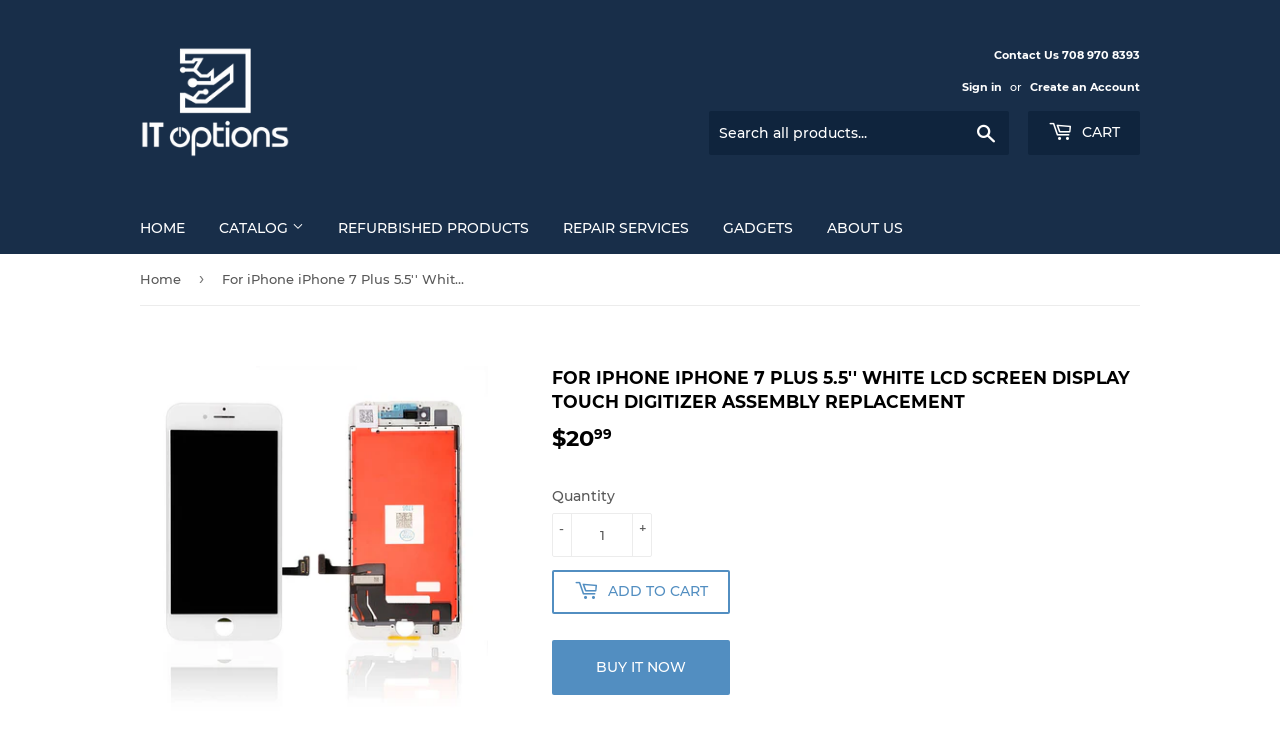

--- FILE ---
content_type: text/html; charset=utf-8
request_url: https://www.it-options.com/products/for-iphone-iphone-7-plus-5-5-white-lcd-screen-display-touch-digitizer-assembly-replacement
body_size: 17236
content:
<!doctype html>
<!--[if lt IE 7]><html class="no-js lt-ie9 lt-ie8 lt-ie7" lang="en"> <![endif]-->
<!--[if IE 7]><html class="no-js lt-ie9 lt-ie8" lang="en"> <![endif]-->
<!--[if IE 8]><html class="no-js lt-ie9" lang="en"> <![endif]-->
<!--[if IE 9 ]><html class="ie9 no-js"> <![endif]-->
<!--[if (gt IE 9)|!(IE)]><!--> <html class="no-touch no-js"> <!--<![endif]-->
<head>
  <script>(function(H){H.className=H.className.replace(/\bno-js\b/,'js')})(document.documentElement)</script>
  <!-- Basic page needs ================================================== -->
  <meta charset="utf-8">
  <meta http-equiv="X-UA-Compatible" content="IE=edge,chrome=1">

  
  <link rel="shortcut icon" href="//www.it-options.com/cdn/shop/files/Favicon_32x32.png?v=1613168774" type="image/png" />
  

  <!-- Title and description ================================================== -->
  <title>
  For iPhone iPhone 7 Plus 5.5&#39;&#39; White LCD Screen Display Touch Digitize &ndash; IT Options 
  </title>

  
    <meta name="description" content="Apple iPhone 7 Plus 5.5&#39;&#39; LCD Assembly White LCD Touch Screen LCD Assembly Glass Digitizer  Repair/Replacing old, Broken, Cracked, Damaged Faulty Screen LCD/Display Not included installation instruction, Tools, a Professional technician is Needed for installation.  Brand new, high-quality LCD Screen Assembly repair Par">
  

  <!-- Product meta ================================================== -->
  <!-- /snippets/social-meta-tags.liquid -->




<meta property="og:site_name" content="IT Options ">
<meta property="og:url" content="https://www.it-options.com/products/for-iphone-iphone-7-plus-5-5-white-lcd-screen-display-touch-digitizer-assembly-replacement">
<meta property="og:title" content="For iPhone iPhone 7 Plus 5.5'' White LCD Screen Display Touch Digitizer Assembly Replacement">
<meta property="og:type" content="product">
<meta property="og:description" content="Apple iPhone 7 Plus 5.5&#39;&#39; LCD Assembly White LCD Touch Screen LCD Assembly Glass Digitizer  Repair/Replacing old, Broken, Cracked, Damaged Faulty Screen LCD/Display Not included installation instruction, Tools, a Professional technician is Needed for installation.  Brand new, high-quality LCD Screen Assembly repair Par">

  <meta property="og:price:amount" content="20.99">
  <meta property="og:price:currency" content="USD">

<meta property="og:image" content="http://www.it-options.com/cdn/shop/products/iPhone_7_Plus_5.5_LCD_Display_Screen_Touch_Digitizer_Assembly_With_Frame_WHITE_2_1200x1200.jpg?v=1556119829"><meta property="og:image" content="http://www.it-options.com/cdn/shop/products/iPhone_7_Plus_5.5_LCD_Display_Screen_Touch_Digitizer_Assembly_With_Frame_WHITE_3_1200x1200.jpg?v=1556119829"><meta property="og:image" content="http://www.it-options.com/cdn/shop/products/iPhone_7_Plus_5.5_LCD_Display_Screen_Touch_Digitizer_Assembly_With_Frame_WHITE_4_1200x1200.jpg?v=1556119829">
<meta property="og:image:secure_url" content="https://www.it-options.com/cdn/shop/products/iPhone_7_Plus_5.5_LCD_Display_Screen_Touch_Digitizer_Assembly_With_Frame_WHITE_2_1200x1200.jpg?v=1556119829"><meta property="og:image:secure_url" content="https://www.it-options.com/cdn/shop/products/iPhone_7_Plus_5.5_LCD_Display_Screen_Touch_Digitizer_Assembly_With_Frame_WHITE_3_1200x1200.jpg?v=1556119829"><meta property="og:image:secure_url" content="https://www.it-options.com/cdn/shop/products/iPhone_7_Plus_5.5_LCD_Display_Screen_Touch_Digitizer_Assembly_With_Frame_WHITE_4_1200x1200.jpg?v=1556119829">


<meta name="twitter:card" content="summary_large_image">
<meta name="twitter:title" content="For iPhone iPhone 7 Plus 5.5'' White LCD Screen Display Touch Digitizer Assembly Replacement">
<meta name="twitter:description" content="Apple iPhone 7 Plus 5.5&#39;&#39; LCD Assembly White LCD Touch Screen LCD Assembly Glass Digitizer  Repair/Replacing old, Broken, Cracked, Damaged Faulty Screen LCD/Display Not included installation instruction, Tools, a Professional technician is Needed for installation.  Brand new, high-quality LCD Screen Assembly repair Par">


  <!-- Helpers ================================================== -->
  <link rel="canonical" href="https://www.it-options.com/products/for-iphone-iphone-7-plus-5-5-white-lcd-screen-display-touch-digitizer-assembly-replacement">
  <meta name="viewport" content="width=device-width,initial-scale=1">

  <!-- CSS ================================================== -->
  <link href="//www.it-options.com/cdn/shop/t/5/assets/theme.scss.css?v=163204649638897122661674766675" rel="stylesheet" type="text/css" media="all" />

  <!-- Header hook for plugins ================================================== -->
  <script>window.performance && window.performance.mark && window.performance.mark('shopify.content_for_header.start');</script><meta id="shopify-digital-wallet" name="shopify-digital-wallet" content="/3810066502/digital_wallets/dialog">
<meta name="shopify-checkout-api-token" content="6352affc46d79c231edfd7d13ac0c304">
<meta id="in-context-paypal-metadata" data-shop-id="3810066502" data-venmo-supported="true" data-environment="production" data-locale="en_US" data-paypal-v4="true" data-currency="USD">
<link rel="alternate" type="application/json+oembed" href="https://www.it-options.com/products/for-iphone-iphone-7-plus-5-5-white-lcd-screen-display-touch-digitizer-assembly-replacement.oembed">
<script async="async" src="/checkouts/internal/preloads.js?locale=en-US"></script>
<script id="shopify-features" type="application/json">{"accessToken":"6352affc46d79c231edfd7d13ac0c304","betas":["rich-media-storefront-analytics"],"domain":"www.it-options.com","predictiveSearch":true,"shopId":3810066502,"locale":"en"}</script>
<script>var Shopify = Shopify || {};
Shopify.shop = "agc-97.myshopify.com";
Shopify.locale = "en";
Shopify.currency = {"active":"USD","rate":"1.0"};
Shopify.country = "US";
Shopify.theme = {"name":"IT Options Main (Supply)","id":39204126790,"schema_name":"Supply","schema_version":"7.2.0","theme_store_id":679,"role":"main"};
Shopify.theme.handle = "null";
Shopify.theme.style = {"id":null,"handle":null};
Shopify.cdnHost = "www.it-options.com/cdn";
Shopify.routes = Shopify.routes || {};
Shopify.routes.root = "/";</script>
<script type="module">!function(o){(o.Shopify=o.Shopify||{}).modules=!0}(window);</script>
<script>!function(o){function n(){var o=[];function n(){o.push(Array.prototype.slice.apply(arguments))}return n.q=o,n}var t=o.Shopify=o.Shopify||{};t.loadFeatures=n(),t.autoloadFeatures=n()}(window);</script>
<script id="shop-js-analytics" type="application/json">{"pageType":"product"}</script>
<script defer="defer" async type="module" src="//www.it-options.com/cdn/shopifycloud/shop-js/modules/v2/client.init-shop-cart-sync_C5BV16lS.en.esm.js"></script>
<script defer="defer" async type="module" src="//www.it-options.com/cdn/shopifycloud/shop-js/modules/v2/chunk.common_CygWptCX.esm.js"></script>
<script type="module">
  await import("//www.it-options.com/cdn/shopifycloud/shop-js/modules/v2/client.init-shop-cart-sync_C5BV16lS.en.esm.js");
await import("//www.it-options.com/cdn/shopifycloud/shop-js/modules/v2/chunk.common_CygWptCX.esm.js");

  window.Shopify.SignInWithShop?.initShopCartSync?.({"fedCMEnabled":true,"windoidEnabled":true});

</script>
<script>(function() {
  var isLoaded = false;
  function asyncLoad() {
    if (isLoaded) return;
    isLoaded = true;
    var urls = ["\/\/www.powr.io\/powr.js?powr-token=agc-97.myshopify.com\u0026external-type=shopify\u0026shop=agc-97.myshopify.com"];
    for (var i = 0; i < urls.length; i++) {
      var s = document.createElement('script');
      s.type = 'text/javascript';
      s.async = true;
      s.src = urls[i];
      var x = document.getElementsByTagName('script')[0];
      x.parentNode.insertBefore(s, x);
    }
  };
  if(window.attachEvent) {
    window.attachEvent('onload', asyncLoad);
  } else {
    window.addEventListener('load', asyncLoad, false);
  }
})();</script>
<script id="__st">var __st={"a":3810066502,"offset":-21600,"reqid":"b54cc60c-9085-44c5-8a25-71704fec8936-1768644432","pageurl":"www.it-options.com\/products\/for-iphone-iphone-7-plus-5-5-white-lcd-screen-display-touch-digitizer-assembly-replacement","u":"6c06e5a1c42d","p":"product","rtyp":"product","rid":2054894747718};</script>
<script>window.ShopifyPaypalV4VisibilityTracking = true;</script>
<script id="captcha-bootstrap">!function(){'use strict';const t='contact',e='account',n='new_comment',o=[[t,t],['blogs',n],['comments',n],[t,'customer']],c=[[e,'customer_login'],[e,'guest_login'],[e,'recover_customer_password'],[e,'create_customer']],r=t=>t.map((([t,e])=>`form[action*='/${t}']:not([data-nocaptcha='true']) input[name='form_type'][value='${e}']`)).join(','),a=t=>()=>t?[...document.querySelectorAll(t)].map((t=>t.form)):[];function s(){const t=[...o],e=r(t);return a(e)}const i='password',u='form_key',d=['recaptcha-v3-token','g-recaptcha-response','h-captcha-response',i],f=()=>{try{return window.sessionStorage}catch{return}},m='__shopify_v',_=t=>t.elements[u];function p(t,e,n=!1){try{const o=window.sessionStorage,c=JSON.parse(o.getItem(e)),{data:r}=function(t){const{data:e,action:n}=t;return t[m]||n?{data:e,action:n}:{data:t,action:n}}(c);for(const[e,n]of Object.entries(r))t.elements[e]&&(t.elements[e].value=n);n&&o.removeItem(e)}catch(o){console.error('form repopulation failed',{error:o})}}const l='form_type',E='cptcha';function T(t){t.dataset[E]=!0}const w=window,h=w.document,L='Shopify',v='ce_forms',y='captcha';let A=!1;((t,e)=>{const n=(g='f06e6c50-85a8-45c8-87d0-21a2b65856fe',I='https://cdn.shopify.com/shopifycloud/storefront-forms-hcaptcha/ce_storefront_forms_captcha_hcaptcha.v1.5.2.iife.js',D={infoText:'Protected by hCaptcha',privacyText:'Privacy',termsText:'Terms'},(t,e,n)=>{const o=w[L][v],c=o.bindForm;if(c)return c(t,g,e,D).then(n);var r;o.q.push([[t,g,e,D],n]),r=I,A||(h.body.append(Object.assign(h.createElement('script'),{id:'captcha-provider',async:!0,src:r})),A=!0)});var g,I,D;w[L]=w[L]||{},w[L][v]=w[L][v]||{},w[L][v].q=[],w[L][y]=w[L][y]||{},w[L][y].protect=function(t,e){n(t,void 0,e),T(t)},Object.freeze(w[L][y]),function(t,e,n,w,h,L){const[v,y,A,g]=function(t,e,n){const i=e?o:[],u=t?c:[],d=[...i,...u],f=r(d),m=r(i),_=r(d.filter((([t,e])=>n.includes(e))));return[a(f),a(m),a(_),s()]}(w,h,L),I=t=>{const e=t.target;return e instanceof HTMLFormElement?e:e&&e.form},D=t=>v().includes(t);t.addEventListener('submit',(t=>{const e=I(t);if(!e)return;const n=D(e)&&!e.dataset.hcaptchaBound&&!e.dataset.recaptchaBound,o=_(e),c=g().includes(e)&&(!o||!o.value);(n||c)&&t.preventDefault(),c&&!n&&(function(t){try{if(!f())return;!function(t){const e=f();if(!e)return;const n=_(t);if(!n)return;const o=n.value;o&&e.removeItem(o)}(t);const e=Array.from(Array(32),(()=>Math.random().toString(36)[2])).join('');!function(t,e){_(t)||t.append(Object.assign(document.createElement('input'),{type:'hidden',name:u})),t.elements[u].value=e}(t,e),function(t,e){const n=f();if(!n)return;const o=[...t.querySelectorAll(`input[type='${i}']`)].map((({name:t})=>t)),c=[...d,...o],r={};for(const[a,s]of new FormData(t).entries())c.includes(a)||(r[a]=s);n.setItem(e,JSON.stringify({[m]:1,action:t.action,data:r}))}(t,e)}catch(e){console.error('failed to persist form',e)}}(e),e.submit())}));const S=(t,e)=>{t&&!t.dataset[E]&&(n(t,e.some((e=>e===t))),T(t))};for(const o of['focusin','change'])t.addEventListener(o,(t=>{const e=I(t);D(e)&&S(e,y())}));const B=e.get('form_key'),M=e.get(l),P=B&&M;t.addEventListener('DOMContentLoaded',(()=>{const t=y();if(P)for(const e of t)e.elements[l].value===M&&p(e,B);[...new Set([...A(),...v().filter((t=>'true'===t.dataset.shopifyCaptcha))])].forEach((e=>S(e,t)))}))}(h,new URLSearchParams(w.location.search),n,t,e,['guest_login'])})(!0,!0)}();</script>
<script integrity="sha256-4kQ18oKyAcykRKYeNunJcIwy7WH5gtpwJnB7kiuLZ1E=" data-source-attribution="shopify.loadfeatures" defer="defer" src="//www.it-options.com/cdn/shopifycloud/storefront/assets/storefront/load_feature-a0a9edcb.js" crossorigin="anonymous"></script>
<script data-source-attribution="shopify.dynamic_checkout.dynamic.init">var Shopify=Shopify||{};Shopify.PaymentButton=Shopify.PaymentButton||{isStorefrontPortableWallets:!0,init:function(){window.Shopify.PaymentButton.init=function(){};var t=document.createElement("script");t.src="https://www.it-options.com/cdn/shopifycloud/portable-wallets/latest/portable-wallets.en.js",t.type="module",document.head.appendChild(t)}};
</script>
<script data-source-attribution="shopify.dynamic_checkout.buyer_consent">
  function portableWalletsHideBuyerConsent(e){var t=document.getElementById("shopify-buyer-consent"),n=document.getElementById("shopify-subscription-policy-button");t&&n&&(t.classList.add("hidden"),t.setAttribute("aria-hidden","true"),n.removeEventListener("click",e))}function portableWalletsShowBuyerConsent(e){var t=document.getElementById("shopify-buyer-consent"),n=document.getElementById("shopify-subscription-policy-button");t&&n&&(t.classList.remove("hidden"),t.removeAttribute("aria-hidden"),n.addEventListener("click",e))}window.Shopify?.PaymentButton&&(window.Shopify.PaymentButton.hideBuyerConsent=portableWalletsHideBuyerConsent,window.Shopify.PaymentButton.showBuyerConsent=portableWalletsShowBuyerConsent);
</script>
<script>
  function portableWalletsCleanup(e){e&&e.src&&console.error("Failed to load portable wallets script "+e.src);var t=document.querySelectorAll("shopify-accelerated-checkout .shopify-payment-button__skeleton, shopify-accelerated-checkout-cart .wallet-cart-button__skeleton"),e=document.getElementById("shopify-buyer-consent");for(let e=0;e<t.length;e++)t[e].remove();e&&e.remove()}function portableWalletsNotLoadedAsModule(e){e instanceof ErrorEvent&&"string"==typeof e.message&&e.message.includes("import.meta")&&"string"==typeof e.filename&&e.filename.includes("portable-wallets")&&(window.removeEventListener("error",portableWalletsNotLoadedAsModule),window.Shopify.PaymentButton.failedToLoad=e,"loading"===document.readyState?document.addEventListener("DOMContentLoaded",window.Shopify.PaymentButton.init):window.Shopify.PaymentButton.init())}window.addEventListener("error",portableWalletsNotLoadedAsModule);
</script>

<script type="module" src="https://www.it-options.com/cdn/shopifycloud/portable-wallets/latest/portable-wallets.en.js" onError="portableWalletsCleanup(this)" crossorigin="anonymous"></script>
<script nomodule>
  document.addEventListener("DOMContentLoaded", portableWalletsCleanup);
</script>

<link id="shopify-accelerated-checkout-styles" rel="stylesheet" media="screen" href="https://www.it-options.com/cdn/shopifycloud/portable-wallets/latest/accelerated-checkout-backwards-compat.css" crossorigin="anonymous">
<style id="shopify-accelerated-checkout-cart">
        #shopify-buyer-consent {
  margin-top: 1em;
  display: inline-block;
  width: 100%;
}

#shopify-buyer-consent.hidden {
  display: none;
}

#shopify-subscription-policy-button {
  background: none;
  border: none;
  padding: 0;
  text-decoration: underline;
  font-size: inherit;
  cursor: pointer;
}

#shopify-subscription-policy-button::before {
  box-shadow: none;
}

      </style>

<script>window.performance && window.performance.mark && window.performance.mark('shopify.content_for_header.end');</script>

  

<!--[if lt IE 9]>
<script src="//cdnjs.cloudflare.com/ajax/libs/html5shiv/3.7.2/html5shiv.min.js" type="text/javascript"></script>
<![endif]-->
<!--[if (lte IE 9) ]><script src="//www.it-options.com/cdn/shop/t/5/assets/match-media.min.js?308" type="text/javascript"></script><![endif]-->


  
  

  <script src="//www.it-options.com/cdn/shop/t/5/assets/jquery-2.2.3.min.js?v=58211863146907186831538614708" type="text/javascript"></script>

  <!--[if (gt IE 9)|!(IE)]><!--><script src="//www.it-options.com/cdn/shop/t/5/assets/lazysizes.min.js?v=8147953233334221341538614708" async="async"></script><!--<![endif]-->
  <!--[if lte IE 9]><script src="//www.it-options.com/cdn/shop/t/5/assets/lazysizes.min.js?v=8147953233334221341538614708"></script><![endif]-->

  <!--[if (gt IE 9)|!(IE)]><!--><script src="//www.it-options.com/cdn/shop/t/5/assets/vendor.js?v=23204533626406551281538614709" defer="defer"></script><!--<![endif]-->
  <!--[if lte IE 9]><script src="//www.it-options.com/cdn/shop/t/5/assets/vendor.js?v=23204533626406551281538614709"></script><![endif]-->

  <!--[if (gt IE 9)|!(IE)]><!--><script src="//www.it-options.com/cdn/shop/t/5/assets/theme.js?v=39387822412507785981538614713" defer="defer"></script><!--<![endif]-->
  <!--[if lte IE 9]><script src="//www.it-options.com/cdn/shop/t/5/assets/theme.js?v=39387822412507785981538614713"></script><![endif]-->


<link href="https://monorail-edge.shopifysvc.com" rel="dns-prefetch">
<script>(function(){if ("sendBeacon" in navigator && "performance" in window) {try {var session_token_from_headers = performance.getEntriesByType('navigation')[0].serverTiming.find(x => x.name == '_s').description;} catch {var session_token_from_headers = undefined;}var session_cookie_matches = document.cookie.match(/_shopify_s=([^;]*)/);var session_token_from_cookie = session_cookie_matches && session_cookie_matches.length === 2 ? session_cookie_matches[1] : "";var session_token = session_token_from_headers || session_token_from_cookie || "";function handle_abandonment_event(e) {var entries = performance.getEntries().filter(function(entry) {return /monorail-edge.shopifysvc.com/.test(entry.name);});if (!window.abandonment_tracked && entries.length === 0) {window.abandonment_tracked = true;var currentMs = Date.now();var navigation_start = performance.timing.navigationStart;var payload = {shop_id: 3810066502,url: window.location.href,navigation_start,duration: currentMs - navigation_start,session_token,page_type: "product"};window.navigator.sendBeacon("https://monorail-edge.shopifysvc.com/v1/produce", JSON.stringify({schema_id: "online_store_buyer_site_abandonment/1.1",payload: payload,metadata: {event_created_at_ms: currentMs,event_sent_at_ms: currentMs}}));}}window.addEventListener('pagehide', handle_abandonment_event);}}());</script>
<script id="web-pixels-manager-setup">(function e(e,d,r,n,o){if(void 0===o&&(o={}),!Boolean(null===(a=null===(i=window.Shopify)||void 0===i?void 0:i.analytics)||void 0===a?void 0:a.replayQueue)){var i,a;window.Shopify=window.Shopify||{};var t=window.Shopify;t.analytics=t.analytics||{};var s=t.analytics;s.replayQueue=[],s.publish=function(e,d,r){return s.replayQueue.push([e,d,r]),!0};try{self.performance.mark("wpm:start")}catch(e){}var l=function(){var e={modern:/Edge?\/(1{2}[4-9]|1[2-9]\d|[2-9]\d{2}|\d{4,})\.\d+(\.\d+|)|Firefox\/(1{2}[4-9]|1[2-9]\d|[2-9]\d{2}|\d{4,})\.\d+(\.\d+|)|Chrom(ium|e)\/(9{2}|\d{3,})\.\d+(\.\d+|)|(Maci|X1{2}).+ Version\/(15\.\d+|(1[6-9]|[2-9]\d|\d{3,})\.\d+)([,.]\d+|)( \(\w+\)|)( Mobile\/\w+|) Safari\/|Chrome.+OPR\/(9{2}|\d{3,})\.\d+\.\d+|(CPU[ +]OS|iPhone[ +]OS|CPU[ +]iPhone|CPU IPhone OS|CPU iPad OS)[ +]+(15[._]\d+|(1[6-9]|[2-9]\d|\d{3,})[._]\d+)([._]\d+|)|Android:?[ /-](13[3-9]|1[4-9]\d|[2-9]\d{2}|\d{4,})(\.\d+|)(\.\d+|)|Android.+Firefox\/(13[5-9]|1[4-9]\d|[2-9]\d{2}|\d{4,})\.\d+(\.\d+|)|Android.+Chrom(ium|e)\/(13[3-9]|1[4-9]\d|[2-9]\d{2}|\d{4,})\.\d+(\.\d+|)|SamsungBrowser\/([2-9]\d|\d{3,})\.\d+/,legacy:/Edge?\/(1[6-9]|[2-9]\d|\d{3,})\.\d+(\.\d+|)|Firefox\/(5[4-9]|[6-9]\d|\d{3,})\.\d+(\.\d+|)|Chrom(ium|e)\/(5[1-9]|[6-9]\d|\d{3,})\.\d+(\.\d+|)([\d.]+$|.*Safari\/(?![\d.]+ Edge\/[\d.]+$))|(Maci|X1{2}).+ Version\/(10\.\d+|(1[1-9]|[2-9]\d|\d{3,})\.\d+)([,.]\d+|)( \(\w+\)|)( Mobile\/\w+|) Safari\/|Chrome.+OPR\/(3[89]|[4-9]\d|\d{3,})\.\d+\.\d+|(CPU[ +]OS|iPhone[ +]OS|CPU[ +]iPhone|CPU IPhone OS|CPU iPad OS)[ +]+(10[._]\d+|(1[1-9]|[2-9]\d|\d{3,})[._]\d+)([._]\d+|)|Android:?[ /-](13[3-9]|1[4-9]\d|[2-9]\d{2}|\d{4,})(\.\d+|)(\.\d+|)|Mobile Safari.+OPR\/([89]\d|\d{3,})\.\d+\.\d+|Android.+Firefox\/(13[5-9]|1[4-9]\d|[2-9]\d{2}|\d{4,})\.\d+(\.\d+|)|Android.+Chrom(ium|e)\/(13[3-9]|1[4-9]\d|[2-9]\d{2}|\d{4,})\.\d+(\.\d+|)|Android.+(UC? ?Browser|UCWEB|U3)[ /]?(15\.([5-9]|\d{2,})|(1[6-9]|[2-9]\d|\d{3,})\.\d+)\.\d+|SamsungBrowser\/(5\.\d+|([6-9]|\d{2,})\.\d+)|Android.+MQ{2}Browser\/(14(\.(9|\d{2,})|)|(1[5-9]|[2-9]\d|\d{3,})(\.\d+|))(\.\d+|)|K[Aa][Ii]OS\/(3\.\d+|([4-9]|\d{2,})\.\d+)(\.\d+|)/},d=e.modern,r=e.legacy,n=navigator.userAgent;return n.match(d)?"modern":n.match(r)?"legacy":"unknown"}(),u="modern"===l?"modern":"legacy",c=(null!=n?n:{modern:"",legacy:""})[u],f=function(e){return[e.baseUrl,"/wpm","/b",e.hashVersion,"modern"===e.buildTarget?"m":"l",".js"].join("")}({baseUrl:d,hashVersion:r,buildTarget:u}),m=function(e){var d=e.version,r=e.bundleTarget,n=e.surface,o=e.pageUrl,i=e.monorailEndpoint;return{emit:function(e){var a=e.status,t=e.errorMsg,s=(new Date).getTime(),l=JSON.stringify({metadata:{event_sent_at_ms:s},events:[{schema_id:"web_pixels_manager_load/3.1",payload:{version:d,bundle_target:r,page_url:o,status:a,surface:n,error_msg:t},metadata:{event_created_at_ms:s}}]});if(!i)return console&&console.warn&&console.warn("[Web Pixels Manager] No Monorail endpoint provided, skipping logging."),!1;try{return self.navigator.sendBeacon.bind(self.navigator)(i,l)}catch(e){}var u=new XMLHttpRequest;try{return u.open("POST",i,!0),u.setRequestHeader("Content-Type","text/plain"),u.send(l),!0}catch(e){return console&&console.warn&&console.warn("[Web Pixels Manager] Got an unhandled error while logging to Monorail."),!1}}}}({version:r,bundleTarget:l,surface:e.surface,pageUrl:self.location.href,monorailEndpoint:e.monorailEndpoint});try{o.browserTarget=l,function(e){var d=e.src,r=e.async,n=void 0===r||r,o=e.onload,i=e.onerror,a=e.sri,t=e.scriptDataAttributes,s=void 0===t?{}:t,l=document.createElement("script"),u=document.querySelector("head"),c=document.querySelector("body");if(l.async=n,l.src=d,a&&(l.integrity=a,l.crossOrigin="anonymous"),s)for(var f in s)if(Object.prototype.hasOwnProperty.call(s,f))try{l.dataset[f]=s[f]}catch(e){}if(o&&l.addEventListener("load",o),i&&l.addEventListener("error",i),u)u.appendChild(l);else{if(!c)throw new Error("Did not find a head or body element to append the script");c.appendChild(l)}}({src:f,async:!0,onload:function(){if(!function(){var e,d;return Boolean(null===(d=null===(e=window.Shopify)||void 0===e?void 0:e.analytics)||void 0===d?void 0:d.initialized)}()){var d=window.webPixelsManager.init(e)||void 0;if(d){var r=window.Shopify.analytics;r.replayQueue.forEach((function(e){var r=e[0],n=e[1],o=e[2];d.publishCustomEvent(r,n,o)})),r.replayQueue=[],r.publish=d.publishCustomEvent,r.visitor=d.visitor,r.initialized=!0}}},onerror:function(){return m.emit({status:"failed",errorMsg:"".concat(f," has failed to load")})},sri:function(e){var d=/^sha384-[A-Za-z0-9+/=]+$/;return"string"==typeof e&&d.test(e)}(c)?c:"",scriptDataAttributes:o}),m.emit({status:"loading"})}catch(e){m.emit({status:"failed",errorMsg:(null==e?void 0:e.message)||"Unknown error"})}}})({shopId: 3810066502,storefrontBaseUrl: "https://www.it-options.com",extensionsBaseUrl: "https://extensions.shopifycdn.com/cdn/shopifycloud/web-pixels-manager",monorailEndpoint: "https://monorail-edge.shopifysvc.com/unstable/produce_batch",surface: "storefront-renderer",enabledBetaFlags: ["2dca8a86"],webPixelsConfigList: [{"id":"shopify-app-pixel","configuration":"{}","eventPayloadVersion":"v1","runtimeContext":"STRICT","scriptVersion":"0450","apiClientId":"shopify-pixel","type":"APP","privacyPurposes":["ANALYTICS","MARKETING"]},{"id":"shopify-custom-pixel","eventPayloadVersion":"v1","runtimeContext":"LAX","scriptVersion":"0450","apiClientId":"shopify-pixel","type":"CUSTOM","privacyPurposes":["ANALYTICS","MARKETING"]}],isMerchantRequest: false,initData: {"shop":{"name":"IT Options ","paymentSettings":{"currencyCode":"USD"},"myshopifyDomain":"agc-97.myshopify.com","countryCode":"US","storefrontUrl":"https:\/\/www.it-options.com"},"customer":null,"cart":null,"checkout":null,"productVariants":[{"price":{"amount":20.99,"currencyCode":"USD"},"product":{"title":"For iPhone iPhone 7 Plus 5.5'' White LCD Screen Display Touch Digitizer Assembly Replacement","vendor":"IT Options","id":"2054894747718","untranslatedTitle":"For iPhone iPhone 7 Plus 5.5'' White LCD Screen Display Touch Digitizer Assembly Replacement","url":"\/products\/for-iphone-iphone-7-plus-5-5-white-lcd-screen-display-touch-digitizer-assembly-replacement","type":"LCD"},"id":"20687878094918","image":{"src":"\/\/www.it-options.com\/cdn\/shop\/products\/iPhone_7_Plus_5.5_LCD_Display_Screen_Touch_Digitizer_Assembly_With_Frame_WHITE_2.jpg?v=1556119829"},"sku":"V4-A2","title":"Default Title","untranslatedTitle":"Default Title"}],"purchasingCompany":null},},"https://www.it-options.com/cdn","fcfee988w5aeb613cpc8e4bc33m6693e112",{"modern":"","legacy":""},{"shopId":"3810066502","storefrontBaseUrl":"https:\/\/www.it-options.com","extensionBaseUrl":"https:\/\/extensions.shopifycdn.com\/cdn\/shopifycloud\/web-pixels-manager","surface":"storefront-renderer","enabledBetaFlags":"[\"2dca8a86\"]","isMerchantRequest":"false","hashVersion":"fcfee988w5aeb613cpc8e4bc33m6693e112","publish":"custom","events":"[[\"page_viewed\",{}],[\"product_viewed\",{\"productVariant\":{\"price\":{\"amount\":20.99,\"currencyCode\":\"USD\"},\"product\":{\"title\":\"For iPhone iPhone 7 Plus 5.5'' White LCD Screen Display Touch Digitizer Assembly Replacement\",\"vendor\":\"IT Options\",\"id\":\"2054894747718\",\"untranslatedTitle\":\"For iPhone iPhone 7 Plus 5.5'' White LCD Screen Display Touch Digitizer Assembly Replacement\",\"url\":\"\/products\/for-iphone-iphone-7-plus-5-5-white-lcd-screen-display-touch-digitizer-assembly-replacement\",\"type\":\"LCD\"},\"id\":\"20687878094918\",\"image\":{\"src\":\"\/\/www.it-options.com\/cdn\/shop\/products\/iPhone_7_Plus_5.5_LCD_Display_Screen_Touch_Digitizer_Assembly_With_Frame_WHITE_2.jpg?v=1556119829\"},\"sku\":\"V4-A2\",\"title\":\"Default Title\",\"untranslatedTitle\":\"Default Title\"}}]]"});</script><script>
  window.ShopifyAnalytics = window.ShopifyAnalytics || {};
  window.ShopifyAnalytics.meta = window.ShopifyAnalytics.meta || {};
  window.ShopifyAnalytics.meta.currency = 'USD';
  var meta = {"product":{"id":2054894747718,"gid":"gid:\/\/shopify\/Product\/2054894747718","vendor":"IT Options","type":"LCD","handle":"for-iphone-iphone-7-plus-5-5-white-lcd-screen-display-touch-digitizer-assembly-replacement","variants":[{"id":20687878094918,"price":2099,"name":"For iPhone iPhone 7 Plus 5.5'' White LCD Screen Display Touch Digitizer Assembly Replacement","public_title":null,"sku":"V4-A2"}],"remote":false},"page":{"pageType":"product","resourceType":"product","resourceId":2054894747718,"requestId":"b54cc60c-9085-44c5-8a25-71704fec8936-1768644432"}};
  for (var attr in meta) {
    window.ShopifyAnalytics.meta[attr] = meta[attr];
  }
</script>
<script class="analytics">
  (function () {
    var customDocumentWrite = function(content) {
      var jquery = null;

      if (window.jQuery) {
        jquery = window.jQuery;
      } else if (window.Checkout && window.Checkout.$) {
        jquery = window.Checkout.$;
      }

      if (jquery) {
        jquery('body').append(content);
      }
    };

    var hasLoggedConversion = function(token) {
      if (token) {
        return document.cookie.indexOf('loggedConversion=' + token) !== -1;
      }
      return false;
    }

    var setCookieIfConversion = function(token) {
      if (token) {
        var twoMonthsFromNow = new Date(Date.now());
        twoMonthsFromNow.setMonth(twoMonthsFromNow.getMonth() + 2);

        document.cookie = 'loggedConversion=' + token + '; expires=' + twoMonthsFromNow;
      }
    }

    var trekkie = window.ShopifyAnalytics.lib = window.trekkie = window.trekkie || [];
    if (trekkie.integrations) {
      return;
    }
    trekkie.methods = [
      'identify',
      'page',
      'ready',
      'track',
      'trackForm',
      'trackLink'
    ];
    trekkie.factory = function(method) {
      return function() {
        var args = Array.prototype.slice.call(arguments);
        args.unshift(method);
        trekkie.push(args);
        return trekkie;
      };
    };
    for (var i = 0; i < trekkie.methods.length; i++) {
      var key = trekkie.methods[i];
      trekkie[key] = trekkie.factory(key);
    }
    trekkie.load = function(config) {
      trekkie.config = config || {};
      trekkie.config.initialDocumentCookie = document.cookie;
      var first = document.getElementsByTagName('script')[0];
      var script = document.createElement('script');
      script.type = 'text/javascript';
      script.onerror = function(e) {
        var scriptFallback = document.createElement('script');
        scriptFallback.type = 'text/javascript';
        scriptFallback.onerror = function(error) {
                var Monorail = {
      produce: function produce(monorailDomain, schemaId, payload) {
        var currentMs = new Date().getTime();
        var event = {
          schema_id: schemaId,
          payload: payload,
          metadata: {
            event_created_at_ms: currentMs,
            event_sent_at_ms: currentMs
          }
        };
        return Monorail.sendRequest("https://" + monorailDomain + "/v1/produce", JSON.stringify(event));
      },
      sendRequest: function sendRequest(endpointUrl, payload) {
        // Try the sendBeacon API
        if (window && window.navigator && typeof window.navigator.sendBeacon === 'function' && typeof window.Blob === 'function' && !Monorail.isIos12()) {
          var blobData = new window.Blob([payload], {
            type: 'text/plain'
          });

          if (window.navigator.sendBeacon(endpointUrl, blobData)) {
            return true;
          } // sendBeacon was not successful

        } // XHR beacon

        var xhr = new XMLHttpRequest();

        try {
          xhr.open('POST', endpointUrl);
          xhr.setRequestHeader('Content-Type', 'text/plain');
          xhr.send(payload);
        } catch (e) {
          console.log(e);
        }

        return false;
      },
      isIos12: function isIos12() {
        return window.navigator.userAgent.lastIndexOf('iPhone; CPU iPhone OS 12_') !== -1 || window.navigator.userAgent.lastIndexOf('iPad; CPU OS 12_') !== -1;
      }
    };
    Monorail.produce('monorail-edge.shopifysvc.com',
      'trekkie_storefront_load_errors/1.1',
      {shop_id: 3810066502,
      theme_id: 39204126790,
      app_name: "storefront",
      context_url: window.location.href,
      source_url: "//www.it-options.com/cdn/s/trekkie.storefront.cd680fe47e6c39ca5d5df5f0a32d569bc48c0f27.min.js"});

        };
        scriptFallback.async = true;
        scriptFallback.src = '//www.it-options.com/cdn/s/trekkie.storefront.cd680fe47e6c39ca5d5df5f0a32d569bc48c0f27.min.js';
        first.parentNode.insertBefore(scriptFallback, first);
      };
      script.async = true;
      script.src = '//www.it-options.com/cdn/s/trekkie.storefront.cd680fe47e6c39ca5d5df5f0a32d569bc48c0f27.min.js';
      first.parentNode.insertBefore(script, first);
    };
    trekkie.load(
      {"Trekkie":{"appName":"storefront","development":false,"defaultAttributes":{"shopId":3810066502,"isMerchantRequest":null,"themeId":39204126790,"themeCityHash":"15933775157447887995","contentLanguage":"en","currency":"USD","eventMetadataId":"d1f5b58e-61d7-4e23-8c0b-c09fe5ca7d8a"},"isServerSideCookieWritingEnabled":true,"monorailRegion":"shop_domain","enabledBetaFlags":["65f19447"]},"Session Attribution":{},"S2S":{"facebookCapiEnabled":false,"source":"trekkie-storefront-renderer","apiClientId":580111}}
    );

    var loaded = false;
    trekkie.ready(function() {
      if (loaded) return;
      loaded = true;

      window.ShopifyAnalytics.lib = window.trekkie;

      var originalDocumentWrite = document.write;
      document.write = customDocumentWrite;
      try { window.ShopifyAnalytics.merchantGoogleAnalytics.call(this); } catch(error) {};
      document.write = originalDocumentWrite;

      window.ShopifyAnalytics.lib.page(null,{"pageType":"product","resourceType":"product","resourceId":2054894747718,"requestId":"b54cc60c-9085-44c5-8a25-71704fec8936-1768644432","shopifyEmitted":true});

      var match = window.location.pathname.match(/checkouts\/(.+)\/(thank_you|post_purchase)/)
      var token = match? match[1]: undefined;
      if (!hasLoggedConversion(token)) {
        setCookieIfConversion(token);
        window.ShopifyAnalytics.lib.track("Viewed Product",{"currency":"USD","variantId":20687878094918,"productId":2054894747718,"productGid":"gid:\/\/shopify\/Product\/2054894747718","name":"For iPhone iPhone 7 Plus 5.5'' White LCD Screen Display Touch Digitizer Assembly Replacement","price":"20.99","sku":"V4-A2","brand":"IT Options","variant":null,"category":"LCD","nonInteraction":true,"remote":false},undefined,undefined,{"shopifyEmitted":true});
      window.ShopifyAnalytics.lib.track("monorail:\/\/trekkie_storefront_viewed_product\/1.1",{"currency":"USD","variantId":20687878094918,"productId":2054894747718,"productGid":"gid:\/\/shopify\/Product\/2054894747718","name":"For iPhone iPhone 7 Plus 5.5'' White LCD Screen Display Touch Digitizer Assembly Replacement","price":"20.99","sku":"V4-A2","brand":"IT Options","variant":null,"category":"LCD","nonInteraction":true,"remote":false,"referer":"https:\/\/www.it-options.com\/products\/for-iphone-iphone-7-plus-5-5-white-lcd-screen-display-touch-digitizer-assembly-replacement"});
      }
    });


        var eventsListenerScript = document.createElement('script');
        eventsListenerScript.async = true;
        eventsListenerScript.src = "//www.it-options.com/cdn/shopifycloud/storefront/assets/shop_events_listener-3da45d37.js";
        document.getElementsByTagName('head')[0].appendChild(eventsListenerScript);

})();</script>
<script
  defer
  src="https://www.it-options.com/cdn/shopifycloud/perf-kit/shopify-perf-kit-3.0.4.min.js"
  data-application="storefront-renderer"
  data-shop-id="3810066502"
  data-render-region="gcp-us-central1"
  data-page-type="product"
  data-theme-instance-id="39204126790"
  data-theme-name="Supply"
  data-theme-version="7.2.0"
  data-monorail-region="shop_domain"
  data-resource-timing-sampling-rate="10"
  data-shs="true"
  data-shs-beacon="true"
  data-shs-export-with-fetch="true"
  data-shs-logs-sample-rate="1"
  data-shs-beacon-endpoint="https://www.it-options.com/api/collect"
></script>
</head>

<body id="for-iphone-iphone-7-plus-5-5-39-39-white-lcd-screen-display-touch-digitize" class="template-product" >

  <div id="shopify-section-header" class="shopify-section header-section"><header class="site-header" role="banner" data-section-id="header" data-section-type="header-section">
  <div class="wrapper">

    <div class="grid--full">
      <div class="grid-item large--one-half">
        
          <div class="h1 header-logo" itemscope itemtype="http://schema.org/Organization">
        
          
          

          <a href="/" itemprop="url">
            <div class="lazyload__image-wrapper no-js header-logo__image" style="max-width:150px;">
              <div style="padding-top:74.79102507699076%;">
                <img class="lazyload js"
                  data-src="//www.it-options.com/cdn/shop/files/Logo_Header_{width}x.png?v=1613168774"
                  data-widths="[180, 360, 540, 720, 900, 1080, 1296, 1512, 1728, 2048]"
                  data-aspectratio="1.3370588235294119"
                  data-sizes="auto"
                  alt="IT Options "
                  style="width:150px;">
              </div>
            </div>
            <noscript>
              
              <img src="//www.it-options.com/cdn/shop/files/Logo_Header_150x.png?v=1613168774"
                srcset="//www.it-options.com/cdn/shop/files/Logo_Header_150x.png?v=1613168774 1x, //www.it-options.com/cdn/shop/files/Logo_Header_150x@2x.png?v=1613168774 2x"
                alt="IT Options "
                itemprop="logo"
                style="max-width:150px;">
            </noscript>
          </a>
          
        
          </div>
        
      </div>

      <div class="grid-item large--one-half text-center large--text-right">
        
          <div class="site-header--text-links">
            
              
                <a href="/pages/contact-us-1">
              

                <p>Contact Us 708 970 8393</p>

              
                </a>
              
            

            
              <span class="site-header--meta-links medium-down--hide">
                
                  <a href="/account/login" id="customer_login_link">Sign in</a>
                  <span class="site-header--spacer">or</span>
                  <a href="/account/register" id="customer_register_link">Create an Account</a>
                
              </span>
            
          </div>

          <br class="medium-down--hide">
        

        <form action="/search" method="get" class="search-bar" role="search">
  <input type="hidden" name="type" value="product">

  <input type="search" name="q" value="" placeholder="Search all products..." aria-label="Search all products...">
  <button type="submit" class="search-bar--submit icon-fallback-text">
    <span class="icon icon-search" aria-hidden="true"></span>
    <span class="fallback-text">Search</span>
  </button>
</form>


        <a href="/cart" class="header-cart-btn cart-toggle">
          <span class="icon icon-cart"></span>
          Cart <span class="cart-count cart-badge--desktop hidden-count">0</span>
        </a>
      </div>
    </div>

  </div>
</header>

<div id="mobileNavBar">
  <div class="display-table-cell">
    <button class="menu-toggle mobileNavBar-link" aria-controls="navBar" aria-expanded="false"><span class="icon icon-hamburger" aria-hidden="true"></span>Menu</button>
  </div>
  <div class="display-table-cell">
    <a href="/cart" class="cart-toggle mobileNavBar-link">
      <span class="icon icon-cart"></span>
      Cart <span class="cart-count hidden-count">0</span>
    </a>
  </div>
</div>

<nav class="nav-bar" id="navBar" role="navigation">
  <div class="wrapper">
    <form action="/search" method="get" class="search-bar" role="search">
  <input type="hidden" name="type" value="product">

  <input type="search" name="q" value="" placeholder="Search all products..." aria-label="Search all products...">
  <button type="submit" class="search-bar--submit icon-fallback-text">
    <span class="icon icon-search" aria-hidden="true"></span>
    <span class="fallback-text">Search</span>
  </button>
</form>

    <ul class="mobile-nav" id="MobileNav">
  
  
    
      <li>
        <a
          href="/"
          class="mobile-nav--link"
          data-meganav-type="child"
          >
            Home
        </a>
      </li>
    
  
    
      
      <li
        class="mobile-nav--has-dropdown "
        aria-haspopup="true">
        <a
          href="/collections/all"
          class="mobile-nav--link"
          data-meganav-type="parent"
          >
            Catalog
        </a>
        <button class="icon icon-arrow-down mobile-nav--button"
          aria-expanded="false"
          aria-label="Catalog Menu">
        </button>
        <ul
          id="MenuParent-2"
          class="mobile-nav--dropdown "
          data-meganav-dropdown>
          
            
              <li>
                <a
                  href="/collections/acer"
                  class="mobile-nav--link"
                  data-meganav-type="child"
                  >
                    Acer
                </a>
              </li>
            
          
            
              <li>
                <a
                  href="/collections/amazon"
                  class="mobile-nav--link"
                  data-meganav-type="child"
                  >
                    Amazon
                </a>
              </li>
            
          
            
              <li>
                <a
                  href="/collections/apple"
                  class="mobile-nav--link"
                  data-meganav-type="child"
                  >
                    Apple
                </a>
              </li>
            
          
            
              <li>
                <a
                  href="/collections/asus"
                  class="mobile-nav--link"
                  data-meganav-type="child"
                  >
                    Asus
                </a>
              </li>
            
          
            
              <li>
                <a
                  href="/collections/blu"
                  class="mobile-nav--link"
                  data-meganav-type="child"
                  >
                    BLU
                </a>
              </li>
            
          
            
              <li>
                <a
                  href="/collections/dell"
                  class="mobile-nav--link"
                  data-meganav-type="child"
                  >
                    Dell
                </a>
              </li>
            
          
            
              <li>
                <a
                  href="/collections/ellipsis"
                  class="mobile-nav--link"
                  data-meganav-type="child"
                  >
                    Ellipsis
                </a>
              </li>
            
          
            
              <li>
                <a
                  href="/collections/htc"
                  class="mobile-nav--link"
                  data-meganav-type="child"
                  >
                    HTC
                </a>
              </li>
            
          
            
              <li>
                <a
                  href="/collections/huawei"
                  class="mobile-nav--link"
                  data-meganav-type="child"
                  >
                    Huawei
                </a>
              </li>
            
          
            
              <li>
                <a
                  href="/collections/insignia"
                  class="mobile-nav--link"
                  data-meganav-type="child"
                  >
                    Insignia 
                </a>
              </li>
            
          
            
              <li>
                <a
                  href="/collections/lenovo"
                  class="mobile-nav--link"
                  data-meganav-type="child"
                  >
                    Lenovo
                </a>
              </li>
            
          
            
              <li>
                <a
                  href="/collections/lg"
                  class="mobile-nav--link"
                  data-meganav-type="child"
                  >
                    LG
                </a>
              </li>
            
          
            
              <li>
                <a
                  href="/collections/microsoft"
                  class="mobile-nav--link"
                  data-meganav-type="child"
                  >
                    Microsoft 
                </a>
              </li>
            
          
            
              <li>
                <a
                  href="/collections/nintendo"
                  class="mobile-nav--link"
                  data-meganav-type="child"
                  >
                    Nintendo
                </a>
              </li>
            
          
            
              <li>
                <a
                  href="/collections/nokia"
                  class="mobile-nav--link"
                  data-meganav-type="child"
                  >
                    Nokia
                </a>
              </li>
            
          
            
              <li>
                <a
                  href="/collections/rca"
                  class="mobile-nav--link"
                  data-meganav-type="child"
                  >
                    RCA
                </a>
              </li>
            
          
            
              <li>
                <a
                  href="/collections/samsung"
                  class="mobile-nav--link"
                  data-meganav-type="child"
                  >
                    Samsung 
                </a>
              </li>
            
          
            
              <li>
                <a
                  href="/collections/toshiba"
                  class="mobile-nav--link"
                  data-meganav-type="child"
                  >
                    Toshiba
                </a>
              </li>
            
          
        </ul>
      </li>
    
  
    
      <li>
        <a
          href="/collections/t113-folder"
          class="mobile-nav--link"
          data-meganav-type="child"
          >
            Refurbished Products
        </a>
      </li>
    
  
    
      <li>
        <a
          href="/pages/repair-services"
          class="mobile-nav--link"
          data-meganav-type="child"
          >
            Repair Services
        </a>
      </li>
    
  
    
      <li>
        <a
          href="/collections/gadgets-1"
          class="mobile-nav--link"
          data-meganav-type="child"
          >
            Gadgets
        </a>
      </li>
    
  
    
      <li>
        <a
          href="/pages/contact-us"
          class="mobile-nav--link"
          data-meganav-type="child"
          >
            About Us
        </a>
      </li>
    
  

  
    
      <li class="customer-navlink large--hide"><a href="/account/login" id="customer_login_link">Sign in</a></li>
      <li class="customer-navlink large--hide"><a href="/account/register" id="customer_register_link">Create an Account</a></li>
    
  
</ul>

    <ul class="site-nav" id="AccessibleNav">
  
  
    
      <li>
        <a
          href="/"
          class="site-nav--link"
          data-meganav-type="child"
          >
            Home
        </a>
      </li>
    
  
    
      
      <li 
        class="site-nav--has-dropdown "
        aria-haspopup="true">
        <a
          href="/collections/all"
          class="site-nav--link"
          data-meganav-type="parent"
          aria-controls="MenuParent-2"
          aria-expanded="false"
          >
            Catalog
            <span class="icon icon-arrow-down" aria-hidden="true"></span>
        </a>
        <ul
          id="MenuParent-2"
          class="site-nav--dropdown "
          data-meganav-dropdown>
          
            
              <li>
                <a
                  href="/collections/acer"
                  class="site-nav--link"
                  data-meganav-type="child"
                  
                  tabindex="-1">
                    Acer
                </a>
              </li>
            
          
            
              <li>
                <a
                  href="/collections/amazon"
                  class="site-nav--link"
                  data-meganav-type="child"
                  
                  tabindex="-1">
                    Amazon
                </a>
              </li>
            
          
            
              <li>
                <a
                  href="/collections/apple"
                  class="site-nav--link"
                  data-meganav-type="child"
                  
                  tabindex="-1">
                    Apple
                </a>
              </li>
            
          
            
              <li>
                <a
                  href="/collections/asus"
                  class="site-nav--link"
                  data-meganav-type="child"
                  
                  tabindex="-1">
                    Asus
                </a>
              </li>
            
          
            
              <li>
                <a
                  href="/collections/blu"
                  class="site-nav--link"
                  data-meganav-type="child"
                  
                  tabindex="-1">
                    BLU
                </a>
              </li>
            
          
            
              <li>
                <a
                  href="/collections/dell"
                  class="site-nav--link"
                  data-meganav-type="child"
                  
                  tabindex="-1">
                    Dell
                </a>
              </li>
            
          
            
              <li>
                <a
                  href="/collections/ellipsis"
                  class="site-nav--link"
                  data-meganav-type="child"
                  
                  tabindex="-1">
                    Ellipsis
                </a>
              </li>
            
          
            
              <li>
                <a
                  href="/collections/htc"
                  class="site-nav--link"
                  data-meganav-type="child"
                  
                  tabindex="-1">
                    HTC
                </a>
              </li>
            
          
            
              <li>
                <a
                  href="/collections/huawei"
                  class="site-nav--link"
                  data-meganav-type="child"
                  
                  tabindex="-1">
                    Huawei
                </a>
              </li>
            
          
            
              <li>
                <a
                  href="/collections/insignia"
                  class="site-nav--link"
                  data-meganav-type="child"
                  
                  tabindex="-1">
                    Insignia 
                </a>
              </li>
            
          
            
              <li>
                <a
                  href="/collections/lenovo"
                  class="site-nav--link"
                  data-meganav-type="child"
                  
                  tabindex="-1">
                    Lenovo
                </a>
              </li>
            
          
            
              <li>
                <a
                  href="/collections/lg"
                  class="site-nav--link"
                  data-meganav-type="child"
                  
                  tabindex="-1">
                    LG
                </a>
              </li>
            
          
            
              <li>
                <a
                  href="/collections/microsoft"
                  class="site-nav--link"
                  data-meganav-type="child"
                  
                  tabindex="-1">
                    Microsoft 
                </a>
              </li>
            
          
            
              <li>
                <a
                  href="/collections/nintendo"
                  class="site-nav--link"
                  data-meganav-type="child"
                  
                  tabindex="-1">
                    Nintendo
                </a>
              </li>
            
          
            
              <li>
                <a
                  href="/collections/nokia"
                  class="site-nav--link"
                  data-meganav-type="child"
                  
                  tabindex="-1">
                    Nokia
                </a>
              </li>
            
          
            
              <li>
                <a
                  href="/collections/rca"
                  class="site-nav--link"
                  data-meganav-type="child"
                  
                  tabindex="-1">
                    RCA
                </a>
              </li>
            
          
            
              <li>
                <a
                  href="/collections/samsung"
                  class="site-nav--link"
                  data-meganav-type="child"
                  
                  tabindex="-1">
                    Samsung 
                </a>
              </li>
            
          
            
              <li>
                <a
                  href="/collections/toshiba"
                  class="site-nav--link"
                  data-meganav-type="child"
                  
                  tabindex="-1">
                    Toshiba
                </a>
              </li>
            
          
        </ul>
      </li>
    
  
    
      <li>
        <a
          href="/collections/t113-folder"
          class="site-nav--link"
          data-meganav-type="child"
          >
            Refurbished Products
        </a>
      </li>
    
  
    
      <li>
        <a
          href="/pages/repair-services"
          class="site-nav--link"
          data-meganav-type="child"
          >
            Repair Services
        </a>
      </li>
    
  
    
      <li>
        <a
          href="/collections/gadgets-1"
          class="site-nav--link"
          data-meganav-type="child"
          >
            Gadgets
        </a>
      </li>
    
  
    
      <li>
        <a
          href="/pages/contact-us"
          class="site-nav--link"
          data-meganav-type="child"
          >
            About Us
        </a>
      </li>
    
  

  
    
      <li class="customer-navlink large--hide"><a href="/account/login" id="customer_login_link">Sign in</a></li>
      <li class="customer-navlink large--hide"><a href="/account/register" id="customer_register_link">Create an Account</a></li>
    
  
</ul>
  </div>
</nav>




</div>

  <main class="wrapper main-content" role="main">

    

<div id="shopify-section-product-template" class="shopify-section product-template-section"><div id="ProductSection" data-section-id="product-template" data-section-type="product-template" data-zoom-toggle="zoom-in" data-zoom-enabled="false" data-related-enabled="" data-social-sharing="" data-show-compare-at-price="false" data-stock="false" data-incoming-transfer="false" data-ajax-cart-method="modal">





<nav class="breadcrumb" role="navigation" aria-label="breadcrumbs">
  <a href="/" title="Back to the frontpage">Home</a>

  

    
    <span class="divider" aria-hidden="true">&rsaquo;</span>
    <span class="breadcrumb--truncate">For iPhone iPhone 7 Plus 5.5'' White LCD Screen Display Touch Digitizer Assembly Replacement</span>

  
</nav>









<div class="grid" itemscope itemtype="http://schema.org/Product">
  <meta itemprop="url" content="https://www.it-options.com/products/for-iphone-iphone-7-plus-5-5-white-lcd-screen-display-touch-digitizer-assembly-replacement">
  <meta itemprop="image" content="//www.it-options.com/cdn/shop/products/iPhone_7_Plus_5.5_LCD_Display_Screen_Touch_Digitizer_Assembly_With_Frame_WHITE_2_grande.jpg?v=1556119829">

  <div class="grid-item large--two-fifths">
    <div class="grid">
      <div class="grid-item large--eleven-twelfths text-center">
        <div class="product-photo-container" id="productPhotoContainer-product-template">
          
          
<div id="productPhotoWrapper-product-template-7747480158278" class="lazyload__image-wrapper" data-image-id="7747480158278" style="max-width: 700px">
              <div class="no-js product__image-wrapper" style="padding-top:100.0%;">
                <img id=""
                  
                  src="//www.it-options.com/cdn/shop/products/iPhone_7_Plus_5.5_LCD_Display_Screen_Touch_Digitizer_Assembly_With_Frame_WHITE_2_300x300.jpg?v=1556119829"
                  
                  class="lazyload no-js lazypreload"
                  data-src="//www.it-options.com/cdn/shop/products/iPhone_7_Plus_5.5_LCD_Display_Screen_Touch_Digitizer_Assembly_With_Frame_WHITE_2_{width}x.jpg?v=1556119829"
                  data-widths="[180, 360, 540, 720, 900, 1080, 1296, 1512, 1728, 2048]"
                  data-aspectratio="1.0"
                  data-sizes="auto"
                  alt="For iPhone iPhone 7 Plus 5.5&#39;&#39; White LCD Screen Display Touch Digitizer Assembly Replacement"
                  >
              </div>
            </div>
            
              <noscript>
                <img src="//www.it-options.com/cdn/shop/products/iPhone_7_Plus_5.5_LCD_Display_Screen_Touch_Digitizer_Assembly_With_Frame_WHITE_2_580x.jpg?v=1556119829"
                  srcset="//www.it-options.com/cdn/shop/products/iPhone_7_Plus_5.5_LCD_Display_Screen_Touch_Digitizer_Assembly_With_Frame_WHITE_2_580x.jpg?v=1556119829 1x, //www.it-options.com/cdn/shop/products/iPhone_7_Plus_5.5_LCD_Display_Screen_Touch_Digitizer_Assembly_With_Frame_WHITE_2_580x@2x.jpg?v=1556119829 2x"
                  alt="For iPhone iPhone 7 Plus 5.5'' White LCD Screen Display Touch Digitizer Assembly Replacement" style="opacity:1;">
              </noscript>
            
          
<div id="productPhotoWrapper-product-template-7747480223814" class="lazyload__image-wrapper hide" data-image-id="7747480223814" style="max-width: 700px">
              <div class="no-js product__image-wrapper" style="padding-top:100.0%;">
                <img id=""
                  
                  class="lazyload no-js lazypreload"
                  data-src="//www.it-options.com/cdn/shop/products/iPhone_7_Plus_5.5_LCD_Display_Screen_Touch_Digitizer_Assembly_With_Frame_WHITE_3_{width}x.jpg?v=1556119829"
                  data-widths="[180, 360, 540, 720, 900, 1080, 1296, 1512, 1728, 2048]"
                  data-aspectratio="1.0"
                  data-sizes="auto"
                  alt="For iPhone iPhone 7 Plus 5.5&#39;&#39; White LCD Screen Display Touch Digitizer Assembly Replacement"
                  >
              </div>
            </div>
            
          
<div id="productPhotoWrapper-product-template-7747480354886" class="lazyload__image-wrapper hide" data-image-id="7747480354886" style="max-width: 700px">
              <div class="no-js product__image-wrapper" style="padding-top:100.0%;">
                <img id=""
                  
                  class="lazyload no-js lazypreload"
                  data-src="//www.it-options.com/cdn/shop/products/iPhone_7_Plus_5.5_LCD_Display_Screen_Touch_Digitizer_Assembly_With_Frame_WHITE_4_{width}x.jpg?v=1556119829"
                  data-widths="[180, 360, 540, 720, 900, 1080, 1296, 1512, 1728, 2048]"
                  data-aspectratio="1.0"
                  data-sizes="auto"
                  alt="For iPhone iPhone 7 Plus 5.5&#39;&#39; White LCD Screen Display Touch Digitizer Assembly Replacement"
                  >
              </div>
            </div>
            
          
<div id="productPhotoWrapper-product-template-7747480092742" class="lazyload__image-wrapper hide" data-image-id="7747480092742" style="max-width: 700px">
              <div class="no-js product__image-wrapper" style="padding-top:100.0%;">
                <img id=""
                  
                  class="lazyload no-js lazypreload"
                  data-src="//www.it-options.com/cdn/shop/products/iPhone_7_Plus_5.5_LCD_Display_Screen_Touch_Digitizer_Assembly_With_Frame_WHITE_1_{width}x.jpg?v=1556119829"
                  data-widths="[180, 360, 540, 720, 900, 1080, 1296, 1512, 1728, 2048]"
                  data-aspectratio="1.0"
                  data-sizes="auto"
                  alt="For iPhone iPhone 7 Plus 5.5&#39;&#39; White LCD Screen Display Touch Digitizer Assembly Replacement"
                  >
              </div>
            </div>
            
          
        </div>

        
          <ul class="product-photo-thumbs grid-uniform" id="productThumbs-product-template">

            
              <li class="grid-item medium-down--one-quarter large--one-quarter">
                <a href="//www.it-options.com/cdn/shop/products/iPhone_7_Plus_5.5_LCD_Display_Screen_Touch_Digitizer_Assembly_With_Frame_WHITE_2_1024x1024@2x.jpg?v=1556119829" class="product-photo-thumb product-photo-thumb-product-template" data-image-id="7747480158278">
                  <img src="//www.it-options.com/cdn/shop/products/iPhone_7_Plus_5.5_LCD_Display_Screen_Touch_Digitizer_Assembly_With_Frame_WHITE_2_compact.jpg?v=1556119829" alt="For iPhone iPhone 7 Plus 5.5&#39;&#39; White LCD Screen Display Touch Digitizer Assembly Replacement">
                </a>
              </li>
            
              <li class="grid-item medium-down--one-quarter large--one-quarter">
                <a href="//www.it-options.com/cdn/shop/products/iPhone_7_Plus_5.5_LCD_Display_Screen_Touch_Digitizer_Assembly_With_Frame_WHITE_3_1024x1024@2x.jpg?v=1556119829" class="product-photo-thumb product-photo-thumb-product-template" data-image-id="7747480223814">
                  <img src="//www.it-options.com/cdn/shop/products/iPhone_7_Plus_5.5_LCD_Display_Screen_Touch_Digitizer_Assembly_With_Frame_WHITE_3_compact.jpg?v=1556119829" alt="For iPhone iPhone 7 Plus 5.5&#39;&#39; White LCD Screen Display Touch Digitizer Assembly Replacement">
                </a>
              </li>
            
              <li class="grid-item medium-down--one-quarter large--one-quarter">
                <a href="//www.it-options.com/cdn/shop/products/iPhone_7_Plus_5.5_LCD_Display_Screen_Touch_Digitizer_Assembly_With_Frame_WHITE_4_1024x1024@2x.jpg?v=1556119829" class="product-photo-thumb product-photo-thumb-product-template" data-image-id="7747480354886">
                  <img src="//www.it-options.com/cdn/shop/products/iPhone_7_Plus_5.5_LCD_Display_Screen_Touch_Digitizer_Assembly_With_Frame_WHITE_4_compact.jpg?v=1556119829" alt="For iPhone iPhone 7 Plus 5.5&#39;&#39; White LCD Screen Display Touch Digitizer Assembly Replacement">
                </a>
              </li>
            
              <li class="grid-item medium-down--one-quarter large--one-quarter">
                <a href="//www.it-options.com/cdn/shop/products/iPhone_7_Plus_5.5_LCD_Display_Screen_Touch_Digitizer_Assembly_With_Frame_WHITE_1_1024x1024@2x.jpg?v=1556119829" class="product-photo-thumb product-photo-thumb-product-template" data-image-id="7747480092742">
                  <img src="//www.it-options.com/cdn/shop/products/iPhone_7_Plus_5.5_LCD_Display_Screen_Touch_Digitizer_Assembly_With_Frame_WHITE_1_compact.jpg?v=1556119829" alt="For iPhone iPhone 7 Plus 5.5&#39;&#39; White LCD Screen Display Touch Digitizer Assembly Replacement">
                </a>
              </li>
            

          </ul>
        

      </div>
    </div>
  </div>

  <div class="grid-item large--three-fifths">

    <h1 class="h2" itemprop="name">For iPhone iPhone 7 Plus 5.5'' White LCD Screen Display Touch Digitizer Assembly Replacement</h1>

    

    <div itemprop="offers" itemscope itemtype="http://schema.org/Offer">

      

      <meta itemprop="priceCurrency" content="USD">
      <meta itemprop="price" content="20.99">

      <ul class="inline-list product-meta">
        <li>
          <span id="productPrice-product-template" class="h1">
            





<small aria-hidden="true">$20<sup>99</sup></small>
<span class="visually-hidden">$20.99</span>

          </span>
        </li>
        
        
      </ul><hr id="variantBreak" class="hr--clear hr--small">

      <link itemprop="availability" href="http://schema.org/InStock">

      
<form method="post" action="/cart/add" id="addToCartForm-product-template" accept-charset="UTF-8" class="addToCartForm addToCartForm--payment-button
" enctype="multipart/form-data"><input type="hidden" name="form_type" value="product" /><input type="hidden" name="utf8" value="✓" />
        <select name="id" id="productSelect-product-template" class="product-variants product-variants-product-template">
          
            

              <option  selected="selected"  data-sku="V4-A2" value="20687878094918">Default Title - $20.99 USD</option>

            
          
        </select>

        
          <label for="quantity" class="quantity-selector quantity-selector-product-template">Quantity</label>
          <input type="number" id="quantity" name="quantity" value="1" min="1" class="quantity-selector">
        

        

        

        <div class="payment-buttons payment-buttons--small">
          <button type="submit" name="add" id="addToCart-product-template" class="btn btn--add-to-cart btn--secondary-accent">
            <span class="icon icon-cart"></span>
            <span id="addToCartText-product-template">Add to Cart</span>
          </button>

          
            <div data-shopify="payment-button" class="shopify-payment-button"> <shopify-accelerated-checkout recommended="{&quot;supports_subs&quot;:false,&quot;supports_def_opts&quot;:false,&quot;name&quot;:&quot;paypal&quot;,&quot;wallet_params&quot;:{&quot;shopId&quot;:3810066502,&quot;countryCode&quot;:&quot;US&quot;,&quot;merchantName&quot;:&quot;IT Options &quot;,&quot;phoneRequired&quot;:false,&quot;companyRequired&quot;:false,&quot;shippingType&quot;:&quot;shipping&quot;,&quot;shopifyPaymentsEnabled&quot;:false,&quot;hasManagedSellingPlanState&quot;:null,&quot;requiresBillingAgreement&quot;:false,&quot;merchantId&quot;:&quot;JT7PPR96ZKVZ6&quot;,&quot;sdkUrl&quot;:&quot;https://www.paypal.com/sdk/js?components=buttons\u0026commit=false\u0026currency=USD\u0026locale=en_US\u0026client-id=AfUEYT7nO4BwZQERn9Vym5TbHAG08ptiKa9gm8OARBYgoqiAJIjllRjeIMI4g294KAH1JdTnkzubt1fr\u0026merchant-id=JT7PPR96ZKVZ6\u0026intent=authorize&quot;}}" fallback="{&quot;supports_subs&quot;:true,&quot;supports_def_opts&quot;:true,&quot;name&quot;:&quot;buy_it_now&quot;,&quot;wallet_params&quot;:{}}" access-token="6352affc46d79c231edfd7d13ac0c304" buyer-country="US" buyer-locale="en" buyer-currency="USD" variant-params="[{&quot;id&quot;:20687878094918,&quot;requiresShipping&quot;:true}]" shop-id="3810066502" enabled-flags="[&quot;ae0f5bf6&quot;]" > <div class="shopify-payment-button__button" role="button" disabled aria-hidden="true" style="background-color: transparent; border: none"> <div class="shopify-payment-button__skeleton">&nbsp;</div> </div> <div class="shopify-payment-button__more-options shopify-payment-button__skeleton" role="button" disabled aria-hidden="true">&nbsp;</div> </shopify-accelerated-checkout> <small id="shopify-buyer-consent" class="hidden" aria-hidden="true" data-consent-type="subscription"> This item is a recurring or deferred purchase. By continuing, I agree to the <span id="shopify-subscription-policy-button">cancellation policy</span> and authorize you to charge my payment method at the prices, frequency and dates listed on this page until my order is fulfilled or I cancel, if permitted. </small> </div>
          
        </div>
      <input type="hidden" name="product-id" value="2054894747718" /><input type="hidden" name="section-id" value="product-template" /></form>

      <hr class="product-template-hr">
    </div>

    <div class="product-description rte" itemprop="description">
      <ul>
<li>Apple iPhone<span> 7 Plus 5.5'' </span>LCD Assembly White</li>
<li>LCD Touch Screen LCD Assembly Glass Digitizer </li>
<li>Repair/Replacing old, Broken, Cracked, Damaged Faulty Screen LCD/Display</li>
<li>Not included installation instruction, Tools, a Professional technician is Needed for installation. </li>
<li>Brand new, high-quality LCD Screen Assembly repair Part.</li>
</ul>
    </div>

    
      



<div class="social-sharing is-default" data-permalink="https://www.it-options.com/products/for-iphone-iphone-7-plus-5-5-white-lcd-screen-display-touch-digitizer-assembly-replacement">

  
    <a target="_blank" href="//www.facebook.com/sharer.php?u=https://www.it-options.com/products/for-iphone-iphone-7-plus-5-5-white-lcd-screen-display-touch-digitizer-assembly-replacement" class="share-facebook" title="Share on Facebook">
      <span class="icon icon-facebook" aria-hidden="true"></span>
      <span class="share-title" aria-hidden="true">Share</span>
      <span class="visually-hidden">Share on Facebook</span>
    </a>
  

  
    <a target="_blank" href="//twitter.com/share?text=For%20iPhone%20iPhone%207%20Plus%205.5''%20White%20LCD%20Screen%20Display%20Touch%20Digitizer%20Assembly%20Replacement&amp;url=https://www.it-options.com/products/for-iphone-iphone-7-plus-5-5-white-lcd-screen-display-touch-digitizer-assembly-replacement&amp;source=webclient" class="share-twitter" title="Tweet on Twitter">
      <span class="icon icon-twitter" aria-hidden="true"></span>
      <span class="share-title" aria-hidden="true">Tweet</span>
      <span class="visually-hidden">Tweet on Twitter</span>
    </a>
  

  

    
      <a target="_blank" href="//pinterest.com/pin/create/button/?url=https://www.it-options.com/products/for-iphone-iphone-7-plus-5-5-white-lcd-screen-display-touch-digitizer-assembly-replacement&amp;media=http://www.it-options.com/cdn/shop/products/iPhone_7_Plus_5.5_LCD_Display_Screen_Touch_Digitizer_Assembly_With_Frame_WHITE_2_1024x1024.jpg?v=1556119829&amp;description=For%20iPhone%20iPhone%207%20Plus%205.5''%20White%20LCD%20Screen%20Display%20Touch%20Digitizer%20Assembly%20Replacement" class="share-pinterest" title="Pin on Pinterest">
        <span class="icon icon-pinterest" aria-hidden="true"></span>
        <span class="share-title" aria-hidden="true">Pin it</span>
        <span class="visually-hidden">Pin on Pinterest</span>
      </a>
    

  

</div>

    

  </div>
</div>


  
  




  <hr>
  <h2 class="h1">We Also Recommend</h2>
  <div class="grid-uniform">
    
    
    
      
        
          











<div class="grid-item large--one-fifth medium--one-third small--one-half">

  <a href="/collections/apple/products/copy-of-for-iphone-5-black-lcd-screen-display-touch-digitizer-assembly-replacement" class="product-grid-item">
    <div class="product-grid-image">
      <div class="product-grid-image--centered">
        

        
<div class="lazyload__image-wrapper no-js" style="max-width: 195px">
            <div style="padding-top:100.0%;">
              <img
                class="lazyload no-js"
                data-src="//www.it-options.com/cdn/shop/products/iPhone_X_LCD_Display_Screen_Touch_Digitizer_Frame_Assembly_BLACK_1_{width}x.jpg?v=1551286911"
                data-widths="[125, 180, 360, 540, 720, 900, 1080, 1296, 1512, 1728, 2048]"
                data-aspectratio="1.0"
                data-sizes="auto"
                alt="For iPhone X Black LCD Screen Display Touch Digitizer Assembly Replacement"
                >
            </div>
          </div>
          <noscript>
           <img src="//www.it-options.com/cdn/shop/products/iPhone_X_LCD_Display_Screen_Touch_Digitizer_Frame_Assembly_BLACK_1_580x.jpg?v=1551286911"
             srcset="//www.it-options.com/cdn/shop/products/iPhone_X_LCD_Display_Screen_Touch_Digitizer_Frame_Assembly_BLACK_1_580x.jpg?v=1551286911 1x, //www.it-options.com/cdn/shop/products/iPhone_X_LCD_Display_Screen_Touch_Digitizer_Frame_Assembly_BLACK_1_580x@2x.jpg?v=1551286911 2x"
             alt="For iPhone X Black LCD Screen Display Touch Digitizer Assembly Replacement" style="opacity:1;">
         </noscript>

        
      </div>
    </div>

    <p>For iPhone X Black LCD Screen Display Touch Digitizer Assembly Replacement</p>

    <div class="product-item--price">
      <span class="h1 medium--left">
        
          <span class="visually-hidden">Regular price</span>
        
        





<small aria-hidden="true">$92<sup>58</sup></small>
<span class="visually-hidden">$92.58</span>

        
      </span>

      
    </div>

    
  </a>

</div>

        
      
    
      
        
          











<div class="grid-item large--one-fifth medium--one-third small--one-half sold-out">

  <a href="/collections/apple/products/for-iphone-xs-5-8-black-lcd-screen-display-touch-digitizer-assembly-replacement" class="product-grid-item">
    <div class="product-grid-image">
      <div class="product-grid-image--centered">
        
          <div class="badge badge--sold-out"><span class="badge-label">Sold Out</span></div>
        

        
<div class="lazyload__image-wrapper no-js" style="max-width: 195px">
            <div style="padding-top:100.0%;">
              <img
                class="lazyload no-js"
                data-src="//www.it-options.com/cdn/shop/products/iPhone_XS_5.8_LCD_Assembly_Display_Touch_Digitizer_High_Quality_-_BLACK_4_{width}x.jpg?v=1564595515"
                data-widths="[125, 180, 360, 540, 720, 900, 1080, 1296, 1512, 1728, 2048]"
                data-aspectratio="1.0"
                data-sizes="auto"
                alt="For iPhone XS 5.8&quot; Black LCD Screen Display Touch Digitizer Assembly Replacement"
                >
            </div>
          </div>
          <noscript>
           <img src="//www.it-options.com/cdn/shop/products/iPhone_XS_5.8_LCD_Assembly_Display_Touch_Digitizer_High_Quality_-_BLACK_4_580x.jpg?v=1564595515"
             srcset="//www.it-options.com/cdn/shop/products/iPhone_XS_5.8_LCD_Assembly_Display_Touch_Digitizer_High_Quality_-_BLACK_4_580x.jpg?v=1564595515 1x, //www.it-options.com/cdn/shop/products/iPhone_XS_5.8_LCD_Assembly_Display_Touch_Digitizer_High_Quality_-_BLACK_4_580x@2x.jpg?v=1564595515 2x"
             alt="For iPhone XS 5.8" Black LCD Screen Display Touch Digitizer Assembly Replacement" style="opacity:1;">
         </noscript>

        
      </div>
    </div>

    <p>For iPhone XS 5.8" Black LCD Screen Display Touch Digitizer Assembly Replacement</p>

    <div class="product-item--price">
      <span class="h1 medium--left">
        
          <span class="visually-hidden">Regular price</span>
        
        





<small aria-hidden="true">$79<sup>99</sup></small>
<span class="visually-hidden">$79.99</span>

        
      </span>

      
    </div>

    
  </a>

</div>

        
      
    
      
        
          











<div class="grid-item large--one-fifth medium--one-third small--one-half">

  <a href="/collections/apple/products/for-apple-watch-series-1-gen-38mm-lcd-screen-display-touch-digitizer-assembly-replacement" class="product-grid-item">
    <div class="product-grid-image">
      <div class="product-grid-image--centered">
        

        
<div class="lazyload__image-wrapper no-js" style="max-width: 195px">
            <div style="padding-top:100.0%;">
              <img
                class="lazyload no-js"
                data-src="//www.it-options.com/cdn/shop/products/Apple_Watch_Series_1_LCD_DISPLAY_TOUCH_SCREEN_38MM_1st_Generation_-_BLACK_1_{width}x.jpg?v=1577807822"
                data-widths="[125, 180, 360, 540, 720, 900, 1080, 1296, 1512, 1728, 2048]"
                data-aspectratio="1.0"
                data-sizes="auto"
                alt="For Apple Watch Series 1 Gen 38mm LCD Screen Display Touch Digitizer Assembly Replacement"
                >
            </div>
          </div>
          <noscript>
           <img src="//www.it-options.com/cdn/shop/products/Apple_Watch_Series_1_LCD_DISPLAY_TOUCH_SCREEN_38MM_1st_Generation_-_BLACK_1_580x.jpg?v=1577807822"
             srcset="//www.it-options.com/cdn/shop/products/Apple_Watch_Series_1_LCD_DISPLAY_TOUCH_SCREEN_38MM_1st_Generation_-_BLACK_1_580x.jpg?v=1577807822 1x, //www.it-options.com/cdn/shop/products/Apple_Watch_Series_1_LCD_DISPLAY_TOUCH_SCREEN_38MM_1st_Generation_-_BLACK_1_580x@2x.jpg?v=1577807822 2x"
             alt="For Apple Watch Series 1 Gen 38mm LCD Screen Display Touch Digitizer Assembly Replacement" style="opacity:1;">
         </noscript>

        
      </div>
    </div>

    <p>For Apple Watch Series 1 Gen 38mm LCD Screen Display Touch Digitizer Assembly Replacement</p>

    <div class="product-item--price">
      <span class="h1 medium--left">
        
          <span class="visually-hidden">Regular price</span>
        
        





<small aria-hidden="true">$40<sup>15</sup></small>
<span class="visually-hidden">$40.15</span>

        
      </span>

      
    </div>

    
  </a>

</div>

        
      
    
      
        
          











<div class="grid-item large--one-fifth medium--one-third small--one-half">

  <a href="/collections/apple/products/for-apple-watch-series-3-38mm-lcd-screen-display-touch-digitizer-assembly-replacement" class="product-grid-item">
    <div class="product-grid-image">
      <div class="product-grid-image--centered">
        

        
<div class="lazyload__image-wrapper no-js" style="max-width: 195px">
            <div style="padding-top:100.0%;">
              <img
                class="lazyload no-js"
                data-src="//www.it-options.com/cdn/shop/products/Apple_Watch_Series_3_38mm_LCD_Display_Touch_Screen_Digitizer_Replacement_Parts_4_{width}x.jpg?v=1562775994"
                data-widths="[125, 180, 360, 540, 720, 900, 1080, 1296, 1512, 1728, 2048]"
                data-aspectratio="1.0"
                data-sizes="auto"
                alt="For Apple Watch Series 3 38mm LCD Screen Display Touch Digitizer Assembly Replacement"
                >
            </div>
          </div>
          <noscript>
           <img src="//www.it-options.com/cdn/shop/products/Apple_Watch_Series_3_38mm_LCD_Display_Touch_Screen_Digitizer_Replacement_Parts_4_580x.jpg?v=1562775994"
             srcset="//www.it-options.com/cdn/shop/products/Apple_Watch_Series_3_38mm_LCD_Display_Touch_Screen_Digitizer_Replacement_Parts_4_580x.jpg?v=1562775994 1x, //www.it-options.com/cdn/shop/products/Apple_Watch_Series_3_38mm_LCD_Display_Touch_Screen_Digitizer_Replacement_Parts_4_580x@2x.jpg?v=1562775994 2x"
             alt="For Apple Watch Series 3 38mm LCD Screen Display Touch Digitizer Assembly Replacement" style="opacity:1;">
         </noscript>

        
      </div>
    </div>

    <p>For Apple Watch Series 3 38mm LCD Screen Display Touch Digitizer Assembly Replacement</p>

    <div class="product-item--price">
      <span class="h1 medium--left">
        
          <span class="visually-hidden">Regular price</span>
        
        





<small aria-hidden="true">$167<sup>59</sup></small>
<span class="visually-hidden">$167.59</span>

        
      </span>

      
    </div>

    
  </a>

</div>

        
      
    
      
        
          











<div class="grid-item large--one-fifth medium--one-third small--one-half">

  <a href="/collections/apple/products/for-apple-watch-series-3-42mm-lcd-screen-display-touch-digitizer-assembly-replacement" class="product-grid-item">
    <div class="product-grid-image">
      <div class="product-grid-image--centered">
        

        
<div class="lazyload__image-wrapper no-js" style="max-width: 195px">
            <div style="padding-top:100.0%;">
              <img
                class="lazyload no-js"
                data-src="//www.it-options.com/cdn/shop/products/Apple_Watch_Series_3_42mm_LCD_Display_Touch_Screen_Digitizer_Replacement_Parts_4_{width}x.jpg?v=1562775061"
                data-widths="[125, 180, 360, 540, 720, 900, 1080, 1296, 1512, 1728, 2048]"
                data-aspectratio="1.0"
                data-sizes="auto"
                alt="For Apple Watch Series 3 42mm LCD Screen Display Touch Digitizer Assembly Replacement"
                >
            </div>
          </div>
          <noscript>
           <img src="//www.it-options.com/cdn/shop/products/Apple_Watch_Series_3_42mm_LCD_Display_Touch_Screen_Digitizer_Replacement_Parts_4_580x.jpg?v=1562775061"
             srcset="//www.it-options.com/cdn/shop/products/Apple_Watch_Series_3_42mm_LCD_Display_Touch_Screen_Digitizer_Replacement_Parts_4_580x.jpg?v=1562775061 1x, //www.it-options.com/cdn/shop/products/Apple_Watch_Series_3_42mm_LCD_Display_Touch_Screen_Digitizer_Replacement_Parts_4_580x@2x.jpg?v=1562775061 2x"
             alt="For Apple Watch Series 3 42mm LCD Screen Display Touch Digitizer Assembly Replacement" style="opacity:1;">
         </noscript>

        
      </div>
    </div>

    <p>For Apple Watch Series 3 42mm LCD Screen Display Touch Digitizer Assembly Replacement</p>

    <div class="product-item--price">
      <span class="h1 medium--left">
        
          <span class="visually-hidden">Regular price</span>
        
        





<small aria-hidden="true">$167<sup>99</sup></small>
<span class="visually-hidden">$167.99</span>

        
      </span>

      
    </div>

    
  </a>

</div>

        
      
    
      
        
      
    
  </div>







  <script type="application/json" id="ProductJson-product-template">
    {"id":2054894747718,"title":"For iPhone iPhone 7 Plus 5.5'' White LCD Screen Display Touch Digitizer Assembly Replacement","handle":"for-iphone-iphone-7-plus-5-5-white-lcd-screen-display-touch-digitizer-assembly-replacement","description":"\u003cul\u003e\n\u003cli\u003eApple iPhone\u003cspan\u003e 7 Plus 5.5'' \u003c\/span\u003eLCD Assembly White\u003c\/li\u003e\n\u003cli\u003eLCD Touch Screen LCD Assembly Glass Digitizer \u003c\/li\u003e\n\u003cli\u003eRepair\/Replacing old, Broken, Cracked, Damaged Faulty Screen LCD\/Display\u003c\/li\u003e\n\u003cli\u003eNot included installation instruction, Tools, a Professional technician is Needed for installation. \u003c\/li\u003e\n\u003cli\u003eBrand new, high-quality LCD Screen Assembly repair Part.\u003c\/li\u003e\n\u003c\/ul\u003e","published_at":"2019-04-24T10:29:41-05:00","created_at":"2019-04-24T10:29:41-05:00","vendor":"IT Options","type":"LCD","tags":[],"price":2099,"price_min":2099,"price_max":2099,"available":true,"price_varies":false,"compare_at_price":null,"compare_at_price_min":0,"compare_at_price_max":0,"compare_at_price_varies":false,"variants":[{"id":20687878094918,"title":"Default Title","option1":"Default Title","option2":null,"option3":null,"sku":"V4-A2","requires_shipping":true,"taxable":false,"featured_image":null,"available":true,"name":"For iPhone iPhone 7 Plus 5.5'' White LCD Screen Display Touch Digitizer Assembly Replacement","public_title":null,"options":["Default Title"],"price":2099,"weight":454,"compare_at_price":null,"inventory_management":null,"barcode":"","requires_selling_plan":false,"selling_plan_allocations":[]}],"images":["\/\/www.it-options.com\/cdn\/shop\/products\/iPhone_7_Plus_5.5_LCD_Display_Screen_Touch_Digitizer_Assembly_With_Frame_WHITE_2.jpg?v=1556119829","\/\/www.it-options.com\/cdn\/shop\/products\/iPhone_7_Plus_5.5_LCD_Display_Screen_Touch_Digitizer_Assembly_With_Frame_WHITE_3.jpg?v=1556119829","\/\/www.it-options.com\/cdn\/shop\/products\/iPhone_7_Plus_5.5_LCD_Display_Screen_Touch_Digitizer_Assembly_With_Frame_WHITE_4.jpg?v=1556119829","\/\/www.it-options.com\/cdn\/shop\/products\/iPhone_7_Plus_5.5_LCD_Display_Screen_Touch_Digitizer_Assembly_With_Frame_WHITE_1.jpg?v=1556119829"],"featured_image":"\/\/www.it-options.com\/cdn\/shop\/products\/iPhone_7_Plus_5.5_LCD_Display_Screen_Touch_Digitizer_Assembly_With_Frame_WHITE_2.jpg?v=1556119829","options":["Title"],"media":[{"alt":null,"id":1764013277254,"position":1,"preview_image":{"aspect_ratio":1.0,"height":1000,"width":1000,"src":"\/\/www.it-options.com\/cdn\/shop\/products\/iPhone_7_Plus_5.5_LCD_Display_Screen_Touch_Digitizer_Assembly_With_Frame_WHITE_2.jpg?v=1556119829"},"aspect_ratio":1.0,"height":1000,"media_type":"image","src":"\/\/www.it-options.com\/cdn\/shop\/products\/iPhone_7_Plus_5.5_LCD_Display_Screen_Touch_Digitizer_Assembly_With_Frame_WHITE_2.jpg?v=1556119829","width":1000},{"alt":null,"id":1764013342790,"position":2,"preview_image":{"aspect_ratio":1.0,"height":1000,"width":1000,"src":"\/\/www.it-options.com\/cdn\/shop\/products\/iPhone_7_Plus_5.5_LCD_Display_Screen_Touch_Digitizer_Assembly_With_Frame_WHITE_3.jpg?v=1556119829"},"aspect_ratio":1.0,"height":1000,"media_type":"image","src":"\/\/www.it-options.com\/cdn\/shop\/products\/iPhone_7_Plus_5.5_LCD_Display_Screen_Touch_Digitizer_Assembly_With_Frame_WHITE_3.jpg?v=1556119829","width":1000},{"alt":null,"id":1764013441094,"position":3,"preview_image":{"aspect_ratio":1.0,"height":1000,"width":1000,"src":"\/\/www.it-options.com\/cdn\/shop\/products\/iPhone_7_Plus_5.5_LCD_Display_Screen_Touch_Digitizer_Assembly_With_Frame_WHITE_4.jpg?v=1556119829"},"aspect_ratio":1.0,"height":1000,"media_type":"image","src":"\/\/www.it-options.com\/cdn\/shop\/products\/iPhone_7_Plus_5.5_LCD_Display_Screen_Touch_Digitizer_Assembly_With_Frame_WHITE_4.jpg?v=1556119829","width":1000},{"alt":null,"id":1764013244486,"position":4,"preview_image":{"aspect_ratio":1.0,"height":1000,"width":1000,"src":"\/\/www.it-options.com\/cdn\/shop\/products\/iPhone_7_Plus_5.5_LCD_Display_Screen_Touch_Digitizer_Assembly_With_Frame_WHITE_1.jpg?v=1556119829"},"aspect_ratio":1.0,"height":1000,"media_type":"image","src":"\/\/www.it-options.com\/cdn\/shop\/products\/iPhone_7_Plus_5.5_LCD_Display_Screen_Touch_Digitizer_Assembly_With_Frame_WHITE_1.jpg?v=1556119829","width":1000}],"requires_selling_plan":false,"selling_plan_groups":[],"content":"\u003cul\u003e\n\u003cli\u003eApple iPhone\u003cspan\u003e 7 Plus 5.5'' \u003c\/span\u003eLCD Assembly White\u003c\/li\u003e\n\u003cli\u003eLCD Touch Screen LCD Assembly Glass Digitizer \u003c\/li\u003e\n\u003cli\u003eRepair\/Replacing old, Broken, Cracked, Damaged Faulty Screen LCD\/Display\u003c\/li\u003e\n\u003cli\u003eNot included installation instruction, Tools, a Professional technician is Needed for installation. \u003c\/li\u003e\n\u003cli\u003eBrand new, high-quality LCD Screen Assembly repair Part.\u003c\/li\u003e\n\u003c\/ul\u003e"}
  </script>
  

</div>




</div>

  </main>

  <div id="shopify-section-footer" class="shopify-section footer-section">

<footer class="site-footer small--text-center" role="contentinfo">
  <div class="wrapper">

    <div class="grid">

    

      


    <div class="grid-item small--one-whole two-twelfths">
      
        <h3>Quick links</h3>
      

      
        <ul>
          
            <li><a href="/pages/contact-us">About Us</a></li>
          
            <li><a href="/pages/contact-us-1">Contact US</a></li>
          
            <li><a href="/pages/shipping-policy">Shipping Policy</a></li>
          
            <li><a href="/policies/privacy-policy">Privacy Policy</a></li>
          
            <li><a href="/policies/terms-of-service">Terms of Service</a></li>
          
        </ul>

        
      </div>
    

      


    <div class="grid-item small--one-whole one-half">
      
        <h3>Get in touch</h3>
      

      

            
              <p>All trademarks are properties of their respective holders. Any and all brand name, Logo, designated pictures are references made solely for purposes of demonstrating compatibility. All manufacturer brand names and logos are registered trademarks of their respective owner.</p>
            


        
      </div>
    

      


    <div class="grid-item small--one-whole one-third">
      
        <h3>Newsletter</h3>
      

      
          <div class="site-footer__newsletter-subtext">
            
              <p>Promotions, new products and sales. Directly to your inbox.</p>
            
          </div>
          <div class="form-vertical">
  <form method="post" action="/contact#contact_form" id="contact_form" accept-charset="UTF-8" class="contact-form"><input type="hidden" name="form_type" value="customer" /><input type="hidden" name="utf8" value="✓" />
    
    
      <input type="hidden" name="contact[tags]" value="newsletter">
      <div class="input-group">
        <label for="Email" class="visually-hidden">Email</label>
        <input type="email" value="" placeholder="Email Address" name="contact[email]" id="Email" class="input-group-field" aria-label="Email Address" autocorrect="off" autocapitalize="off">
        <span class="input-group-btn">
          <button type="submit" class="btn-secondary btn--small" name="commit" id="subscribe">Sign Up</button>
        </span>
      </div>
    
  </form>
</div>

        
      </div>
    

  </div>

  

    <div class="grid">
    
      
      </div>
      <hr class="hr--small">
      <div class="grid">
      <div class="grid-item large--two-fifths">
          <ul class="legal-links inline-list">
              <li>
                &copy; 2026 <a href="/" title="">IT Options </a>
              </li>
              <li>
              
              </li>
          </ul>
      </div><div class="grid-item large--three-fifths large--text-right">
            <span class="visually-hidden">Payment icons</span>
            <ul class="inline-list payment-icons"><li>
                  <svg class="icon" viewBox="0 0 38 24" xmlns="http://www.w3.org/2000/svg" width="38" height="24" role="img" aria-labelledby="pi-paypal"><title id="pi-paypal">PayPal</title><path opacity=".07" d="M35 0H3C1.3 0 0 1.3 0 3v18c0 1.7 1.4 3 3 3h32c1.7 0 3-1.3 3-3V3c0-1.7-1.4-3-3-3z"/><path fill="#fff" d="M35 1c1.1 0 2 .9 2 2v18c0 1.1-.9 2-2 2H3c-1.1 0-2-.9-2-2V3c0-1.1.9-2 2-2h32"/><path fill="#003087" d="M23.9 8.3c.2-1 0-1.7-.6-2.3-.6-.7-1.7-1-3.1-1h-4.1c-.3 0-.5.2-.6.5L14 15.6c0 .2.1.4.3.4H17l.4-3.4 1.8-2.2 4.7-2.1z"/><path fill="#3086C8" d="M23.9 8.3l-.2.2c-.5 2.8-2.2 3.8-4.6 3.8H18c-.3 0-.5.2-.6.5l-.6 3.9-.2 1c0 .2.1.4.3.4H19c.3 0 .5-.2.5-.4v-.1l.4-2.4v-.1c0-.2.3-.4.5-.4h.3c2.1 0 3.7-.8 4.1-3.2.2-1 .1-1.8-.4-2.4-.1-.5-.3-.7-.5-.8z"/><path fill="#012169" d="M23.3 8.1c-.1-.1-.2-.1-.3-.1-.1 0-.2 0-.3-.1-.3-.1-.7-.1-1.1-.1h-3c-.1 0-.2 0-.2.1-.2.1-.3.2-.3.4l-.7 4.4v.1c0-.3.3-.5.6-.5h1.3c2.5 0 4.1-1 4.6-3.8v-.2c-.1-.1-.3-.2-.5-.2h-.1z"/></svg>
                </li><li>
                  <svg class="icon" viewBox="0 0 38 24" width="38" height="24" xmlns="http://www.w3.org/2000/svg" role="img" aria-labelledby="pi-venmo"><title id="pi-venmo">Venmo</title><g fill="none" fill-rule="evenodd"><rect fill-opacity=".07" fill="#000" width="38" height="24" rx="3"/><path fill="#3D95CE" d="M35 1c1.1 0 2 .9 2 2v18c0 1.1-.9 2-2 2H3c-1.1 0-2-.9-2-2V3c0-1.1.9-2 2-2h32"/><path d="M24.675 8.36c0 3.064-2.557 7.045-4.633 9.84h-4.74L13.4 6.57l4.151-.402 1.005 8.275c.94-1.566 2.099-4.025 2.099-5.702 0-.918-.154-1.543-.394-2.058l3.78-.783c.437.738.634 1.499.634 2.46z" fill="#FFF" fill-rule="nonzero"/></g></svg>

                </li></ul>
          </div></div>

  </div>

</footer>




</div>

  <script>

  var moneyFormat = '${{amount}}';

  var theme = {
    strings:{
      product:{
        unavailable: "Unavailable",
        will_be_in_stock_after:"Will be in stock after [date]",
        only_left:"Only 1 left!"
      },
      navigation:{
        more_link: "More"
      },
      map:{
        addressError: "Error looking up that address",
        addressNoResults: "No results for that address",
        addressQueryLimit: "You have exceeded the Google API usage limit. Consider upgrading to a \u003ca href=\"https:\/\/developers.google.com\/maps\/premium\/usage-limits\"\u003ePremium Plan\u003c\/a\u003e.",
        authError: "There was a problem authenticating your Google Maps API Key."
      }
    },
    settings:{
      cartType: "modal"
    }
  }
  </script>



  
  <script id="cartTemplate" type="text/template">
  
    <form action="/cart" method="post" class="cart-form" novalidate>
      <div class="ajaxifyCart--products">
        {{#items}}
        <div class="ajaxifyCart--product">
          <div class="ajaxifyCart--row" data-line="{{line}}">
            <div class="grid">
              <div class="grid-item large--two-thirds">
                <div class="grid">
                  <div class="grid-item one-quarter">
                    <a href="{{url}}" class="ajaxCart--product-image"><img src="{{img}}" alt=""></a>
                  </div>
                  <div class="grid-item three-quarters">
                    <a href="{{url}}" class="h4">{{name}}</a>
                    <p>{{variation}}</p>
                  </div>
                </div>
              </div>
              <div class="grid-item large--one-third">
                <div class="grid">
                  <div class="grid-item one-third">
                    <div class="ajaxifyCart--qty">
                      <input type="text" name="updates[]" class="ajaxifyCart--num" value="{{itemQty}}" min="0" data-line="{{line}}" aria-label="quantity" pattern="[0-9]*">
                      <span class="ajaxifyCart--qty-adjuster ajaxifyCart--add" data-line="{{line}}" data-qty="{{itemAdd}}">+</span>
                      <span class="ajaxifyCart--qty-adjuster ajaxifyCart--minus" data-line="{{line}}" data-qty="{{itemMinus}}">-</span>
                    </div>
                  </div>
                  <div class="grid-item one-third text-center">
                    <p>{{price}}</p>
                  </div>
                  <div class="grid-item one-third text-right">
                    <p>
                      <small><a href="/cart/change?line={{line}}&amp;quantity=0" class="ajaxifyCart--remove" data-line="{{line}}">Remove</a></small>
                    </p>
                  </div>
                </div>
              </div>
            </div>
          </div>
        </div>
        {{/items}}
      </div>
      <div class="ajaxifyCart--row text-right medium-down--text-center">
        <span class="h3">Subtotal {{totalPrice}}</span>
        <input type="submit" class="{{btnClass}}" name="checkout" value="Checkout">
      </div>
    </form>
  
  </script>
  <script id="drawerTemplate" type="text/template">
  
    <div id="ajaxifyDrawer" class="ajaxify-drawer">
      <div id="ajaxifyCart" class="ajaxifyCart--content {{wrapperClass}}"></div>
    </div>
    <div class="ajaxifyDrawer-caret"><span></span></div>
  
  </script>
  <script id="modalTemplate" type="text/template">
  
    <div id="ajaxifyModal" class="ajaxify-modal">
      <div id="ajaxifyCart" class="ajaxifyCart--content"></div>
    </div>
  
  </script>
  <script id="ajaxifyQty" type="text/template">
  
    <div class="ajaxifyCart--qty">
      <input type="text" class="ajaxifyCart--num" value="{{itemQty}}" data-id="{{key}}" min="0" data-line="{{line}}" aria-label="quantity" pattern="[0-9]*">
      <span class="ajaxifyCart--qty-adjuster ajaxifyCart--add" data-id="{{key}}" data-line="{{line}}" data-qty="{{itemAdd}}">+</span>
      <span class="ajaxifyCart--qty-adjuster ajaxifyCart--minus" data-id="{{key}}" data-line="{{line}}" data-qty="{{itemMinus}}">-</span>
    </div>
  
  </script>
  <script id="jsQty" type="text/template">
  
    <div class="js-qty">
      <input type="text" class="js--num" value="{{itemQty}}" min="1" data-id="{{key}}" aria-label="quantity" pattern="[0-9]*" name="{{inputName}}" id="{{inputId}}">
      <span class="js--qty-adjuster js--add" data-id="{{key}}" data-qty="{{itemAdd}}">+</span>
      <span class="js--qty-adjuster js--minus" data-id="{{key}}" data-qty="{{itemMinus}}">-</span>
    </div>
  
  </script>




<!-- Delete the Beeketing script below after uninstalling Happy Messenger app to remove it from your theme. For more info, read here: https://bit.ly/hmesscode or contact us at hi@beeketing.com. --><!-- BEEKETINGSCRIPT CODE START --><!-- BEEKETINGSCRIPT CODE END --></body>
</html>
